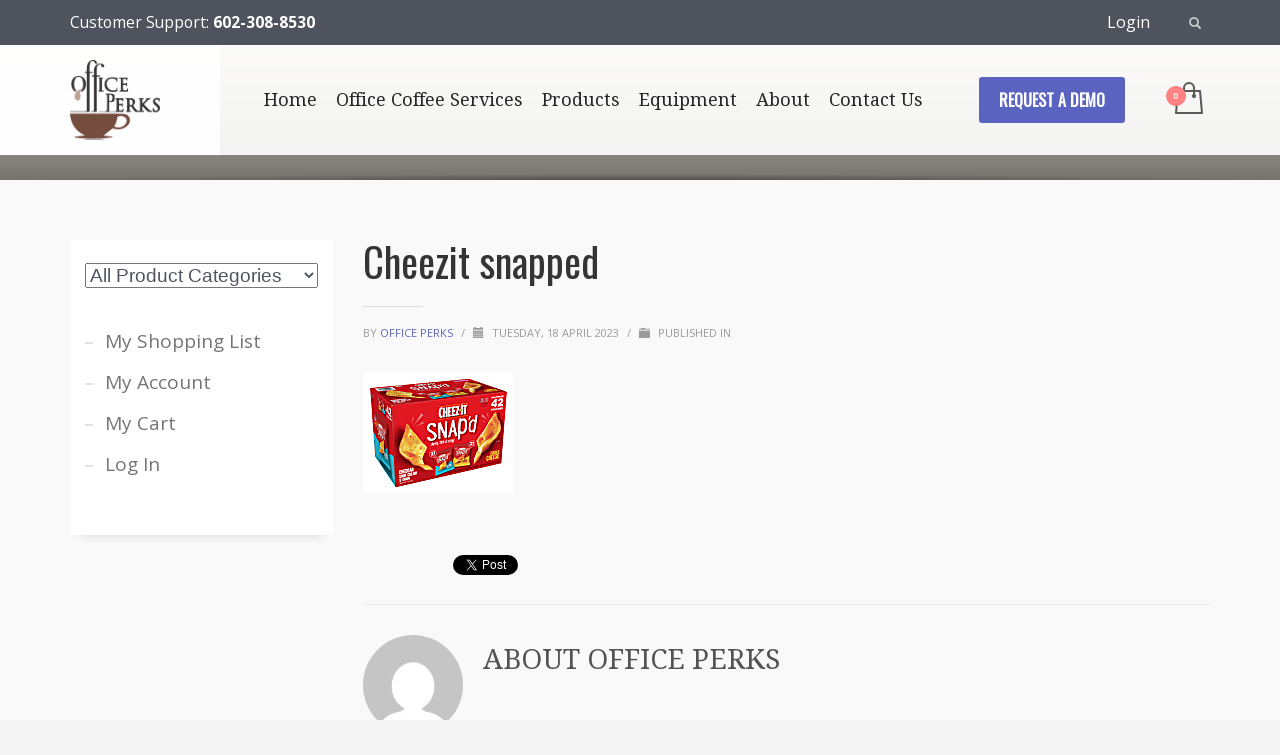

--- FILE ---
content_type: text/html; charset=UTF-8
request_url: https://officecoffeebreakroomsupplies.com/?attachment_id=7999
body_size: 15658
content:
<!DOCTYPE html>
<html dir="ltr" lang="en-US">
<head>
<meta charset="UTF-8"/>
<meta name="twitter:widgets:csp" content="on">
<link rel="profile" href="http://gmpg.org/xfn/11"/>
<link rel="pingback" href="https://officecoffeebreakroomsupplies.com/xmlrpc.php"/>
<script type="text/javascript">
    var SiteUrl='https://officecoffeebreakroomsupplies.com';
    </script>
<title>Cheezit snapped | Office Coffee Services and Products</title>

		<!-- All in One SEO 4.8.5 - aioseo.com -->
	<meta name="robots" content="max-image-preview:large" />
	<meta name="author" content="Office Perks"/>
	<link rel="canonical" href="https://officecoffeebreakroomsupplies.com/?attachment_id=7999" />
	<meta name="generator" content="All in One SEO (AIOSEO) 4.8.5" />
		<script type="application/ld+json" class="aioseo-schema">
			{"@context":"https:\/\/schema.org","@graph":[{"@type":"BreadcrumbList","@id":"https:\/\/officecoffeebreakroomsupplies.com\/?attachment_id=7999#breadcrumblist","itemListElement":[{"@type":"ListItem","@id":"https:\/\/officecoffeebreakroomsupplies.com#listItem","position":1,"name":"Home","item":"https:\/\/officecoffeebreakroomsupplies.com","nextItem":{"@type":"ListItem","@id":"https:\/\/officecoffeebreakroomsupplies.com\/?attachment_id=7999#listItem","name":"Cheezit snapped"}},{"@type":"ListItem","@id":"https:\/\/officecoffeebreakroomsupplies.com\/?attachment_id=7999#listItem","position":2,"name":"Cheezit snapped","previousItem":{"@type":"ListItem","@id":"https:\/\/officecoffeebreakroomsupplies.com#listItem","name":"Home"}}]},{"@type":"ItemPage","@id":"https:\/\/officecoffeebreakroomsupplies.com\/?attachment_id=7999#itempage","url":"https:\/\/officecoffeebreakroomsupplies.com\/?attachment_id=7999","name":"Cheezit snapped | Office Coffee Services and Products","inLanguage":"en-US","isPartOf":{"@id":"https:\/\/officecoffeebreakroomsupplies.com\/#website"},"breadcrumb":{"@id":"https:\/\/officecoffeebreakroomsupplies.com\/?attachment_id=7999#breadcrumblist"},"author":{"@id":"https:\/\/officecoffeebreakroomsupplies.com\/author\/officeperks\/#author"},"creator":{"@id":"https:\/\/officecoffeebreakroomsupplies.com\/author\/officeperks\/#author"},"datePublished":"2023-04-18T06:16:07-07:00","dateModified":"2023-04-18T06:16:07-07:00"},{"@type":"Organization","@id":"https:\/\/officecoffeebreakroomsupplies.com\/#organization","name":"Office Coffee Services and Products","description":"Phoenix, Scottsdale, Mesa, Chandler","url":"https:\/\/officecoffeebreakroomsupplies.com\/"},{"@type":"Person","@id":"https:\/\/officecoffeebreakroomsupplies.com\/author\/officeperks\/#author","url":"https:\/\/officecoffeebreakroomsupplies.com\/author\/officeperks\/","name":"Office Perks","image":{"@type":"ImageObject","@id":"https:\/\/officecoffeebreakroomsupplies.com\/?attachment_id=7999#authorImage","url":"https:\/\/secure.gravatar.com\/avatar\/a0bba730d23bcfd3570846afa9f9cc26?s=96&d=mm&r=g","width":96,"height":96,"caption":"Office Perks"}},{"@type":"WebSite","@id":"https:\/\/officecoffeebreakroomsupplies.com\/#website","url":"https:\/\/officecoffeebreakroomsupplies.com\/","name":"Office Coffee Services and Products","description":"Phoenix, Scottsdale, Mesa, Chandler","inLanguage":"en-US","publisher":{"@id":"https:\/\/officecoffeebreakroomsupplies.com\/#organization"}}]}
		</script>
		<!-- All in One SEO -->

<link rel='dns-prefetch' href='//www.google.com' />
<link rel='dns-prefetch' href='//fonts.googleapis.com' />
<link rel="alternate" type="application/rss+xml" title="Office Coffee Services and Products &raquo; Feed" href="https://officecoffeebreakroomsupplies.com/feed/" />
<link rel='stylesheet' id='dashicons-css' href='https://officecoffeebreakroomsupplies.com/wp-includes/css/dashicons.min.css?ver=6.6.4' type='text/css' media='all' />
<link rel='stylesheet' id='theme-my-login-css' href='https://officecoffeebreakroomsupplies.com/wp-content/plugins/theme-my-login/theme-my-login.css?ver=6.4.16' type='text/css' media='all' />
<link rel='stylesheet' id='delivery-date-block-frontend-css' href='https://officecoffeebreakroomsupplies.com/wp-content/plugins/order-delivery-date-for-woocommerce/build/style-index.css?ver=1769207557' type='text/css' media='all' />
<link rel='stylesheet' id='zn_all_g_fonts-css' href='//fonts.googleapis.com/css?family=Open+Sans%3A300%2C300italic%2Cregular%2Citalic%2C600%2C600italic%2C700%2C700italic%2C800%2C800italic%7COswald%7CDroid+Serif&#038;ver=6.6.4' type='text/css' media='all' />
<style id='wp-emoji-styles-inline-css' type='text/css'>

	img.wp-smiley, img.emoji {
		display: inline !important;
		border: none !important;
		box-shadow: none !important;
		height: 1em !important;
		width: 1em !important;
		margin: 0 0.07em !important;
		vertical-align: -0.1em !important;
		background: none !important;
		padding: 0 !important;
	}
</style>
<link rel='stylesheet' id='wp-block-library-css' href='https://officecoffeebreakroomsupplies.com/wp-includes/css/dist/block-library/style.min.css?ver=6.6.4' type='text/css' media='all' />
<style id='classic-theme-styles-inline-css' type='text/css'>
/*! This file is auto-generated */
.wp-block-button__link{color:#fff;background-color:#32373c;border-radius:9999px;box-shadow:none;text-decoration:none;padding:calc(.667em + 2px) calc(1.333em + 2px);font-size:1.125em}.wp-block-file__button{background:#32373c;color:#fff;text-decoration:none}
</style>
<style id='global-styles-inline-css' type='text/css'>
:root{--wp--preset--aspect-ratio--square: 1;--wp--preset--aspect-ratio--4-3: 4/3;--wp--preset--aspect-ratio--3-4: 3/4;--wp--preset--aspect-ratio--3-2: 3/2;--wp--preset--aspect-ratio--2-3: 2/3;--wp--preset--aspect-ratio--16-9: 16/9;--wp--preset--aspect-ratio--9-16: 9/16;--wp--preset--color--black: #000000;--wp--preset--color--cyan-bluish-gray: #abb8c3;--wp--preset--color--white: #ffffff;--wp--preset--color--pale-pink: #f78da7;--wp--preset--color--vivid-red: #cf2e2e;--wp--preset--color--luminous-vivid-orange: #ff6900;--wp--preset--color--luminous-vivid-amber: #fcb900;--wp--preset--color--light-green-cyan: #7bdcb5;--wp--preset--color--vivid-green-cyan: #00d084;--wp--preset--color--pale-cyan-blue: #8ed1fc;--wp--preset--color--vivid-cyan-blue: #0693e3;--wp--preset--color--vivid-purple: #9b51e0;--wp--preset--gradient--vivid-cyan-blue-to-vivid-purple: linear-gradient(135deg,rgba(6,147,227,1) 0%,rgb(155,81,224) 100%);--wp--preset--gradient--light-green-cyan-to-vivid-green-cyan: linear-gradient(135deg,rgb(122,220,180) 0%,rgb(0,208,130) 100%);--wp--preset--gradient--luminous-vivid-amber-to-luminous-vivid-orange: linear-gradient(135deg,rgba(252,185,0,1) 0%,rgba(255,105,0,1) 100%);--wp--preset--gradient--luminous-vivid-orange-to-vivid-red: linear-gradient(135deg,rgba(255,105,0,1) 0%,rgb(207,46,46) 100%);--wp--preset--gradient--very-light-gray-to-cyan-bluish-gray: linear-gradient(135deg,rgb(238,238,238) 0%,rgb(169,184,195) 100%);--wp--preset--gradient--cool-to-warm-spectrum: linear-gradient(135deg,rgb(74,234,220) 0%,rgb(151,120,209) 20%,rgb(207,42,186) 40%,rgb(238,44,130) 60%,rgb(251,105,98) 80%,rgb(254,248,76) 100%);--wp--preset--gradient--blush-light-purple: linear-gradient(135deg,rgb(255,206,236) 0%,rgb(152,150,240) 100%);--wp--preset--gradient--blush-bordeaux: linear-gradient(135deg,rgb(254,205,165) 0%,rgb(254,45,45) 50%,rgb(107,0,62) 100%);--wp--preset--gradient--luminous-dusk: linear-gradient(135deg,rgb(255,203,112) 0%,rgb(199,81,192) 50%,rgb(65,88,208) 100%);--wp--preset--gradient--pale-ocean: linear-gradient(135deg,rgb(255,245,203) 0%,rgb(182,227,212) 50%,rgb(51,167,181) 100%);--wp--preset--gradient--electric-grass: linear-gradient(135deg,rgb(202,248,128) 0%,rgb(113,206,126) 100%);--wp--preset--gradient--midnight: linear-gradient(135deg,rgb(2,3,129) 0%,rgb(40,116,252) 100%);--wp--preset--font-size--small: 13px;--wp--preset--font-size--medium: 20px;--wp--preset--font-size--large: 36px;--wp--preset--font-size--x-large: 42px;--wp--preset--font-family--inter: "Inter", sans-serif;--wp--preset--font-family--cardo: Cardo;--wp--preset--spacing--20: 0.44rem;--wp--preset--spacing--30: 0.67rem;--wp--preset--spacing--40: 1rem;--wp--preset--spacing--50: 1.5rem;--wp--preset--spacing--60: 2.25rem;--wp--preset--spacing--70: 3.38rem;--wp--preset--spacing--80: 5.06rem;--wp--preset--shadow--natural: 6px 6px 9px rgba(0, 0, 0, 0.2);--wp--preset--shadow--deep: 12px 12px 50px rgba(0, 0, 0, 0.4);--wp--preset--shadow--sharp: 6px 6px 0px rgba(0, 0, 0, 0.2);--wp--preset--shadow--outlined: 6px 6px 0px -3px rgba(255, 255, 255, 1), 6px 6px rgba(0, 0, 0, 1);--wp--preset--shadow--crisp: 6px 6px 0px rgba(0, 0, 0, 1);}:where(.is-layout-flex){gap: 0.5em;}:where(.is-layout-grid){gap: 0.5em;}body .is-layout-flex{display: flex;}.is-layout-flex{flex-wrap: wrap;align-items: center;}.is-layout-flex > :is(*, div){margin: 0;}body .is-layout-grid{display: grid;}.is-layout-grid > :is(*, div){margin: 0;}:where(.wp-block-columns.is-layout-flex){gap: 2em;}:where(.wp-block-columns.is-layout-grid){gap: 2em;}:where(.wp-block-post-template.is-layout-flex){gap: 1.25em;}:where(.wp-block-post-template.is-layout-grid){gap: 1.25em;}.has-black-color{color: var(--wp--preset--color--black) !important;}.has-cyan-bluish-gray-color{color: var(--wp--preset--color--cyan-bluish-gray) !important;}.has-white-color{color: var(--wp--preset--color--white) !important;}.has-pale-pink-color{color: var(--wp--preset--color--pale-pink) !important;}.has-vivid-red-color{color: var(--wp--preset--color--vivid-red) !important;}.has-luminous-vivid-orange-color{color: var(--wp--preset--color--luminous-vivid-orange) !important;}.has-luminous-vivid-amber-color{color: var(--wp--preset--color--luminous-vivid-amber) !important;}.has-light-green-cyan-color{color: var(--wp--preset--color--light-green-cyan) !important;}.has-vivid-green-cyan-color{color: var(--wp--preset--color--vivid-green-cyan) !important;}.has-pale-cyan-blue-color{color: var(--wp--preset--color--pale-cyan-blue) !important;}.has-vivid-cyan-blue-color{color: var(--wp--preset--color--vivid-cyan-blue) !important;}.has-vivid-purple-color{color: var(--wp--preset--color--vivid-purple) !important;}.has-black-background-color{background-color: var(--wp--preset--color--black) !important;}.has-cyan-bluish-gray-background-color{background-color: var(--wp--preset--color--cyan-bluish-gray) !important;}.has-white-background-color{background-color: var(--wp--preset--color--white) !important;}.has-pale-pink-background-color{background-color: var(--wp--preset--color--pale-pink) !important;}.has-vivid-red-background-color{background-color: var(--wp--preset--color--vivid-red) !important;}.has-luminous-vivid-orange-background-color{background-color: var(--wp--preset--color--luminous-vivid-orange) !important;}.has-luminous-vivid-amber-background-color{background-color: var(--wp--preset--color--luminous-vivid-amber) !important;}.has-light-green-cyan-background-color{background-color: var(--wp--preset--color--light-green-cyan) !important;}.has-vivid-green-cyan-background-color{background-color: var(--wp--preset--color--vivid-green-cyan) !important;}.has-pale-cyan-blue-background-color{background-color: var(--wp--preset--color--pale-cyan-blue) !important;}.has-vivid-cyan-blue-background-color{background-color: var(--wp--preset--color--vivid-cyan-blue) !important;}.has-vivid-purple-background-color{background-color: var(--wp--preset--color--vivid-purple) !important;}.has-black-border-color{border-color: var(--wp--preset--color--black) !important;}.has-cyan-bluish-gray-border-color{border-color: var(--wp--preset--color--cyan-bluish-gray) !important;}.has-white-border-color{border-color: var(--wp--preset--color--white) !important;}.has-pale-pink-border-color{border-color: var(--wp--preset--color--pale-pink) !important;}.has-vivid-red-border-color{border-color: var(--wp--preset--color--vivid-red) !important;}.has-luminous-vivid-orange-border-color{border-color: var(--wp--preset--color--luminous-vivid-orange) !important;}.has-luminous-vivid-amber-border-color{border-color: var(--wp--preset--color--luminous-vivid-amber) !important;}.has-light-green-cyan-border-color{border-color: var(--wp--preset--color--light-green-cyan) !important;}.has-vivid-green-cyan-border-color{border-color: var(--wp--preset--color--vivid-green-cyan) !important;}.has-pale-cyan-blue-border-color{border-color: var(--wp--preset--color--pale-cyan-blue) !important;}.has-vivid-cyan-blue-border-color{border-color: var(--wp--preset--color--vivid-cyan-blue) !important;}.has-vivid-purple-border-color{border-color: var(--wp--preset--color--vivid-purple) !important;}.has-vivid-cyan-blue-to-vivid-purple-gradient-background{background: var(--wp--preset--gradient--vivid-cyan-blue-to-vivid-purple) !important;}.has-light-green-cyan-to-vivid-green-cyan-gradient-background{background: var(--wp--preset--gradient--light-green-cyan-to-vivid-green-cyan) !important;}.has-luminous-vivid-amber-to-luminous-vivid-orange-gradient-background{background: var(--wp--preset--gradient--luminous-vivid-amber-to-luminous-vivid-orange) !important;}.has-luminous-vivid-orange-to-vivid-red-gradient-background{background: var(--wp--preset--gradient--luminous-vivid-orange-to-vivid-red) !important;}.has-very-light-gray-to-cyan-bluish-gray-gradient-background{background: var(--wp--preset--gradient--very-light-gray-to-cyan-bluish-gray) !important;}.has-cool-to-warm-spectrum-gradient-background{background: var(--wp--preset--gradient--cool-to-warm-spectrum) !important;}.has-blush-light-purple-gradient-background{background: var(--wp--preset--gradient--blush-light-purple) !important;}.has-blush-bordeaux-gradient-background{background: var(--wp--preset--gradient--blush-bordeaux) !important;}.has-luminous-dusk-gradient-background{background: var(--wp--preset--gradient--luminous-dusk) !important;}.has-pale-ocean-gradient-background{background: var(--wp--preset--gradient--pale-ocean) !important;}.has-electric-grass-gradient-background{background: var(--wp--preset--gradient--electric-grass) !important;}.has-midnight-gradient-background{background: var(--wp--preset--gradient--midnight) !important;}.has-small-font-size{font-size: var(--wp--preset--font-size--small) !important;}.has-medium-font-size{font-size: var(--wp--preset--font-size--medium) !important;}.has-large-font-size{font-size: var(--wp--preset--font-size--large) !important;}.has-x-large-font-size{font-size: var(--wp--preset--font-size--x-large) !important;}
:where(.wp-block-post-template.is-layout-flex){gap: 1.25em;}:where(.wp-block-post-template.is-layout-grid){gap: 1.25em;}
:where(.wp-block-columns.is-layout-flex){gap: 2em;}:where(.wp-block-columns.is-layout-grid){gap: 2em;}
:root :where(.wp-block-pullquote){font-size: 1.5em;line-height: 1.6;}
</style>
<link rel='stylesheet' id='ced_cng-style-css' href='https://officecoffeebreakroomsupplies.com/wp-content/plugins/one-click-order-reorder/assets/css/style.min.css?ver=1.1.8' type='text/css' media='all' />
<link rel='stylesheet' id='wpb-wl-fancybox-css' href='https://officecoffeebreakroomsupplies.com/wp-content/plugins/woocommerce-lightbox/assets/css/jquery.fancybox.min.css?ver=6.6.4' type='text/css' media='all' />
<link rel='stylesheet' id='wpb-wl-magnific-popup-css' href='https://officecoffeebreakroomsupplies.com/wp-content/plugins/woocommerce-lightbox/assets/css/magnific-popup.css?ver=1.0' type='text/css' media='all' />
<link rel='stylesheet' id='wpb-wl-main-css' href='https://officecoffeebreakroomsupplies.com/wp-content/plugins/woocommerce-lightbox/assets/css/main.css?ver=1.0' type='text/css' media='all' />
<link rel='stylesheet' id='woocommerce-layout-css' href='https://officecoffeebreakroomsupplies.com/wp-content/plugins/woocommerce/assets/css/woocommerce-layout.css?ver=9.2.3' type='text/css' media='all' />
<link rel='stylesheet' id='woocommerce-smallscreen-css' href='https://officecoffeebreakroomsupplies.com/wp-content/plugins/woocommerce/assets/css/woocommerce-smallscreen.css?ver=9.2.3' type='text/css' media='only screen and (max-width: 767px)' />
<link rel='stylesheet' id='woocommerce-general-css' href='https://officecoffeebreakroomsupplies.com/wp-content/plugins/woocommerce/assets/css/woocommerce.css?ver=9.2.3' type='text/css' media='all' />
<style id='woocommerce-inline-inline-css' type='text/css'>
.woocommerce form .form-row .required { visibility: visible; }
</style>
<link rel='stylesheet' id='kallyas-styles-css' href='https://officecoffeebreakroomsupplies.com/wp-content/themes/kallyas/style.css?ver=4.19.7' type='text/css' media='all' />
<link rel='stylesheet' id='th-bootstrap-styles-css' href='https://officecoffeebreakroomsupplies.com/wp-content/themes/kallyas/css/bootstrap.min.css?ver=4.19.7' type='text/css' media='all' />
<link rel='stylesheet' id='th-theme-template-styles-css' href='https://officecoffeebreakroomsupplies.com/wp-content/themes/kallyas/css/template.min.css?ver=4.19.7' type='text/css' media='all' />
<link rel='stylesheet' id='woocommerce-overrides-css' href='https://officecoffeebreakroomsupplies.com/wp-content/themes/kallyas/css/plugins/kl-woocommerce.css?ver=4.19.7' type='text/css' media='all' />
<link rel='stylesheet' id='zion-frontend-css' href='https://officecoffeebreakroomsupplies.com/wp-content/themes/kallyas/framework/zion-builder/assets/css/znb_frontend.css?ver=1.2.1' type='text/css' media='all' />
<link rel='stylesheet' id='7999-layout.css-css' href='https://officecoffeebreakroomsupplies.com/wp-content/uploads/zion-builder/cache/7999-layout.css?ver=7afc67fe540df9cc19334b8b0c7b34c3' type='text/css' media='all' />
<link rel='stylesheet' id='a3wc_sort_display-css' href='//officecoffeebreakroomsupplies.com/wp-content/uploads/sass/wc_sort_display.min.css?ver=1505459701' type='text/css' media='all' />
<link rel='stylesheet' id='kallyas-child-css' href='https://officecoffeebreakroomsupplies.com/wp-content/themes/perks/style.css?ver=4.19.7' type='text/css' media='all' />
<link rel='stylesheet' id='animate.css-css' href='https://officecoffeebreakroomsupplies.com/wp-content/themes/kallyas/css/vendors/animate.min.css?ver=4.19.7' type='text/css' media='all' />
<link rel='stylesheet' id='th-theme-print-stylesheet-css' href='https://officecoffeebreakroomsupplies.com/wp-content/themes/kallyas/css/print.css?ver=4.19.7' type='text/css' media='print' />
<link rel='stylesheet' id='th-theme-options-styles-css' href='//officecoffeebreakroomsupplies.com/wp-content/uploads/zn_dynamic.css?ver=1725011926' type='text/css' media='all' />
<link rel='stylesheet' id='jquery-ui-style-orddd-lite-css' href='https://officecoffeebreakroomsupplies.com/wp-content/plugins/order-delivery-date-for-woocommerce/css/themes/smoothness/jquery-ui.css?ver=4.1.0' type='text/css' media='' />
<link rel='stylesheet' id='datepicker-css' href='https://officecoffeebreakroomsupplies.com/wp-content/plugins/order-delivery-date-for-woocommerce/css/datepicker.css?ver=4.1.0' type='text/css' media='' />
<script type="text/javascript" src="https://officecoffeebreakroomsupplies.com/wp-includes/js/jquery/jquery.min.js?ver=3.7.1" id="jquery-core-js"></script>
<script type="text/javascript" src="https://officecoffeebreakroomsupplies.com/wp-includes/js/jquery/jquery-migrate.min.js?ver=3.4.1" id="jquery-migrate-js"></script>
<script type="text/javascript" src="https://officecoffeebreakroomsupplies.com/wp-content/plugins/woocommerce/assets/js/jquery-blockui/jquery.blockUI.min.js?ver=2.7.0-wc.9.2.3" id="jquery-blockui-js" defer="defer" data-wp-strategy="defer"></script>
<script type="text/javascript" id="wc-add-to-cart-js-extra">
/* <![CDATA[ */
var wc_add_to_cart_params = {"ajax_url":"\/wp-admin\/admin-ajax.php","wc_ajax_url":"\/?wc-ajax=%%endpoint%%","i18n_view_cart":"View cart","cart_url":"https:\/\/officecoffeebreakroomsupplies.com\/cart\/","is_cart":"","cart_redirect_after_add":"no"};
/* ]]> */
</script>
<script type="text/javascript" src="https://officecoffeebreakroomsupplies.com/wp-content/plugins/woocommerce/assets/js/frontend/add-to-cart.min.js?ver=9.2.3" id="wc-add-to-cart-js" defer="defer" data-wp-strategy="defer"></script>
<script type="text/javascript" src="https://officecoffeebreakroomsupplies.com/wp-content/plugins/woocommerce/assets/js/js-cookie/js.cookie.min.js?ver=2.1.4-wc.9.2.3" id="js-cookie-js" defer="defer" data-wp-strategy="defer"></script>
<script type="text/javascript" id="woocommerce-js-extra">
/* <![CDATA[ */
var woocommerce_params = {"ajax_url":"\/wp-admin\/admin-ajax.php","wc_ajax_url":"\/?wc-ajax=%%endpoint%%"};
/* ]]> */
</script>
<script type="text/javascript" src="https://officecoffeebreakroomsupplies.com/wp-content/plugins/woocommerce/assets/js/frontend/woocommerce.min.js?ver=9.2.3" id="woocommerce-js" defer="defer" data-wp-strategy="defer"></script>
<script type="text/javascript" id="wc-cart-fragments-js-extra">
/* <![CDATA[ */
var wc_cart_fragments_params = {"ajax_url":"\/wp-admin\/admin-ajax.php","wc_ajax_url":"\/?wc-ajax=%%endpoint%%","cart_hash_key":"wc_cart_hash_5fb123aa65254d90eb7d7dcf50b9b546","fragment_name":"wc_fragments_5fb123aa65254d90eb7d7dcf50b9b546","request_timeout":"5000"};
/* ]]> */
</script>
<script type="text/javascript" src="https://officecoffeebreakroomsupplies.com/wp-content/plugins/woocommerce/assets/js/frontend/cart-fragments.min.js?ver=9.2.3" id="wc-cart-fragments-js" defer="defer" data-wp-strategy="defer"></script>
<script type="text/javascript" id="kl-recaptcha-js-extra">
/* <![CDATA[ */
var zn_contact_form = {"captcha_not_filled":"Please complete the Captcha validation"};
/* ]]> */
</script>
<script type="text/javascript" src="https://www.google.com/recaptcha/api.js?onload=kallyasOnloadCallback&amp;hl=en&amp;ver=1" id="kl-recaptcha-js"></script>
<script type="text/javascript" src="https://officecoffeebreakroomsupplies.com/wp-content/plugins/woocommerce/assets/js/select2/select2.full.min.js?ver=4.0.3-wc.9.2.3" id="select2-js" defer="defer" data-wp-strategy="defer"></script>
<link rel="https://api.w.org/" href="https://officecoffeebreakroomsupplies.com/wp-json/" /><link rel="alternate" title="JSON" type="application/json" href="https://officecoffeebreakroomsupplies.com/wp-json/wp/v2/media/7999" /><link rel="EditURI" type="application/rsd+xml" title="RSD" href="https://officecoffeebreakroomsupplies.com/xmlrpc.php?rsd" />
<meta name="generator" content="WordPress 6.6.4" />
<meta name="generator" content="WooCommerce 9.2.3" />
<link rel='shortlink' href='https://officecoffeebreakroomsupplies.com/?p=7999' />
<link rel="alternate" title="oEmbed (JSON)" type="application/json+oembed" href="https://officecoffeebreakroomsupplies.com/wp-json/oembed/1.0/embed?url=https%3A%2F%2Fofficecoffeebreakroomsupplies.com%2F%3Fattachment_id%3D7999" />
<link rel="alternate" title="oEmbed (XML)" type="text/xml+oembed" href="https://officecoffeebreakroomsupplies.com/wp-json/oembed/1.0/embed?url=https%3A%2F%2Fofficecoffeebreakroomsupplies.com%2F%3Fattachment_id%3D7999&#038;format=xml" />
<script src="https://www.google.com/recaptcha/api.js" async defer></script>
<script src="https://www.google.com/recaptcha/api.js" async defer></script>
<script type="text/javascript">
(function(url){
	if(/(?:Chrome\/26\.0\.1410\.63 Safari\/537\.31|WordfenceTestMonBot)/.test(navigator.userAgent)){ return; }
	var addEvent = function(evt, handler) {
		if (window.addEventListener) {
			document.addEventListener(evt, handler, false);
		} else if (window.attachEvent) {
			document.attachEvent('on' + evt, handler);
		}
	};
	var removeEvent = function(evt, handler) {
		if (window.removeEventListener) {
			document.removeEventListener(evt, handler, false);
		} else if (window.detachEvent) {
			document.detachEvent('on' + evt, handler);
		}
	};
	var evts = 'contextmenu dblclick drag dragend dragenter dragleave dragover dragstart drop keydown keypress keyup mousedown mousemove mouseout mouseover mouseup mousewheel scroll'.split(' ');
	var logHuman = function() {
		if (window.wfLogHumanRan) { return; }
		window.wfLogHumanRan = true;
		var wfscr = document.createElement('script');
		wfscr.type = 'text/javascript';
		wfscr.async = true;
		wfscr.src = url + '&r=' + Math.random();
		(document.getElementsByTagName('head')[0]||document.getElementsByTagName('body')[0]).appendChild(wfscr);
		for (var i = 0; i < evts.length; i++) {
			removeEvent(evts[i], logHuman);
		}
	};
	for (var i = 0; i < evts.length; i++) {
		addEvent(evts[i], logHuman);
	}
})('//officecoffeebreakroomsupplies.com/?wordfence_lh=1&hid=DF569ACABFB9D5407B5EA6E3473FFC0D');
</script>		<meta name="theme-color"
			  content="#5a63bf">
				<meta name="viewport" content="width=device-width, initial-scale=1, maximum-scale=1"/>
		
		<!--[if lte IE 8]>
		<script type="text/javascript">
			var $buoop = {
				vs: {i: 10, f: 25, o: 12.1, s: 7, n: 9}
			};

			$buoop.ol = window.onload;

			window.onload = function () {
				try {
					if ($buoop.ol) {
						$buoop.ol()
					}
				}
				catch (e) {
				}

				var e = document.createElement("script");
				e.setAttribute("type", "text/javascript");
				e.setAttribute("src", "https://browser-update.org/update.js");
				document.body.appendChild(e);
			};
		</script>
		<![endif]-->

		<!-- for IE6-8 support of HTML5 elements -->
		<!--[if lt IE 9]>
		<script src="//html5shim.googlecode.com/svn/trunk/html5.js"></script>
		<![endif]-->
		
	<!-- Fallback for animating in viewport -->
	<noscript>
		<style type="text/css" media="screen">
			.zn-animateInViewport {visibility: visible;}
		</style>
	</noscript>
		<noscript><style>.woocommerce-product-gallery{ opacity: 1 !important; }</style></noscript>
	<style type="text/css">
	span.oe_textdirection { unicode-bidi: bidi-override; direction: rtl; }
	span.oe_displaynone { display: none; }
</style>
<style id='wp-fonts-local' type='text/css'>
@font-face{font-family:Inter;font-style:normal;font-weight:300 900;font-display:fallback;src:url('https://officecoffeebreakroomsupplies.com/wp-content/plugins/woocommerce/assets/fonts/Inter-VariableFont_slnt,wght.woff2') format('woff2');font-stretch:normal;}
@font-face{font-family:Cardo;font-style:normal;font-weight:400;font-display:fallback;src:url('https://officecoffeebreakroomsupplies.com/wp-content/plugins/woocommerce/assets/fonts/cardo_normal_400.woff2') format('woff2');}
</style>
<link rel="icon" href="https://officecoffeebreakroomsupplies.com/wp-content/uploads/2017/05/cropped-favicon-32x32.png" sizes="32x32" />
<link rel="icon" href="https://officecoffeebreakroomsupplies.com/wp-content/uploads/2017/05/cropped-favicon-192x192.png" sizes="192x192" />
<link rel="apple-touch-icon" href="https://officecoffeebreakroomsupplies.com/wp-content/uploads/2017/05/cropped-favicon-180x180.png" />
<meta name="msapplication-TileImage" content="https://officecoffeebreakroomsupplies.com/wp-content/uploads/2017/05/cropped-favicon-270x270.png" />
</head>

<body  class="attachment attachment-template-default single single-attachment postid-7999 attachmentid-7999 attachment-webp theme-kallyas wpb-wl-woocommerce woocommerce woocommerce-no-js res1170 kl-skin--light" itemscope="itemscope" itemtype="https://schema.org/WebPage" >
    <div class="header_links" style="display: none;">
        <!--             <a href="https://officecoffeebreakroomsupplies.com/shop/">Shop</a>-->
        <a href="https://officecoffeebreakroomsupplies.com/login/">Login</a>
                </div>

<div class="login_register_stuff"></div><!-- end login register stuff -->		<div id="fb-root"></div>
		<script>(function (d, s, id) {
			var js, fjs = d.getElementsByTagName(s)[0];
			if (d.getElementById(id)) {return;}
			js = d.createElement(s); js.id = id;
			js.src = "https://connect.facebook.net/en_US/sdk.js#xfbml=1&version=v3.0";
			fjs.parentNode.insertBefore(js, fjs);
		}(document, 'script', 'facebook-jssdk'));</script>
		

<div id="page_wrapper">

<header id="header" class="site-header  style14 cta_button   header--fixed   sticky-resize headerstyle--image_color site-header--absolute nav-th--light sheader-sh--dark"  data-original-sticky-textscheme="sh--dark"  role="banner" itemscope="itemscope" itemtype="https://schema.org/WPHeader" >
		<div class="site-header-wrapper sticky-top-area">

		<div class="site-header-top-wrapper topbar-style--custom  sh--light">

			<div class="siteheader-container container">

				

	
	<div class="fxb-row site-header-row site-header-top ">

		<div class='fxb-col fxb fxb-start-x fxb-center-y fxb-basis-auto site-header-col-left site-header-top-left'>
			<div class="sh-component kl-header-toptext kl-font-alt"><span style="font-size:1.3em">Customer Support: <strong>602-308-8530</strong></span></div>					</div>

		<div class='fxb-col fxb fxb-end-x fxb-center-y fxb-basis-auto site-header-col-right site-header-top-right'>
						
		<div id="search" class="sh-component header-search headsearch--min">

			<a href="#" class="searchBtn header-search-button">
				<span class="glyphicon glyphicon-search kl-icon-white"></span>
			</a>

			<div class="search-container header-search-container">
				
<form id="searchform" class="gensearch__form" action="https://officecoffeebreakroomsupplies.com/" method="get">
	<input id="s" name="s" value="" class="inputbox gensearch__input" type="text" placeholder="SEARCH ..." />
	<button type="submit" id="searchsubmit" value="go" class="gensearch__submit glyphicon glyphicon-search"></button>
	        <input type="hidden" name="post_type" value="product">
    </form>			</div>
		</div>

				</div>

	</div><!-- /.site-header-top -->

	

			</div>
		</div><!-- /.site-header-top-wrapper -->

		<div class="kl-top-header site-header-main-wrapper clearfix   header-no-bottom  sh--dark">

			<div class="container siteheader-container ">

				<div class='fxb-col fxb-basis-auto'>

					

<div class="fxb-row site-header-row site-header-main ">

	<div class='fxb-col fxb fxb-start-x fxb-center-y fxb-basis-auto fxb-grow-0 fxb-sm-full site-header-col-left site-header-main-left'>
				<div id="logo-container" class="logo-container   logosize--contain zn-original-logo">
			<!-- Logo -->
			<h3 class='site-logo logo ' id='logo'><a href='https://officecoffeebreakroomsupplies.com/' class='site-logo-anch'><img class="logo-img site-logo-img" src="https://officecoffeebreakroomsupplies.com/wp-content/uploads/2017/04/logo-office-perks-1.png"  alt="Office Coffee Services and Products" title="Phoenix, Scottsdale, Mesa, Chandler" data-mobile-logo="https://officecoffeebreakroomsupplies.com/wp-content/uploads/2017/04/logo-office-perks-1.png" /></a></h3>			<!-- InfoCard -->
					</div>

			</div>

	<div class='fxb-col fxb fxb-center-x fxb-center-y fxb-basis-auto fxb-sm-half site-header-col-center site-header-main-center'>
				<div class="sh-component main-menu-wrapper" role="navigation" itemscope="itemscope" itemtype="https://schema.org/SiteNavigationElement" >

					<div class="zn-res-menuwrapper">
			<a href="#" class="zn-res-trigger zn-menuBurger zn-menuBurger--2--m zn-menuBurger--anim1 " id="zn-res-trigger">
				<span></span>
				<span></span>
				<span></span>
			</a>
		</div><!-- end responsive menu -->
		<div id="main-menu" class="main-nav mainnav--sidepanel mainnav--active-uline mainnav--pointer-dash nav-mm--light zn_mega_wrapper "><ul id="menu-main-menu" class="main-menu main-menu-nav zn_mega_menu "><li id="menu-item-263" class="main-menu-item menu-item menu-item-type-post_type menu-item-object-page menu-item-home menu-item-263  main-menu-item-top  menu-item-even menu-item-depth-0"><a href="https://officecoffeebreakroomsupplies.com/" class=" main-menu-link main-menu-link-top"><span>Home</span></a></li>
<li id="menu-item-111" class="main-menu-item menu-item menu-item-type-post_type menu-item-object-page menu-item-111  main-menu-item-top  menu-item-even menu-item-depth-0"><a href="https://officecoffeebreakroomsupplies.com/office-coffee-services/" class=" main-menu-link main-menu-link-top"><span>Office Coffee Services</span></a></li>
<li id="menu-item-110" class="main-menu-item menu-item menu-item-type-post_type menu-item-object-page menu-item-has-children menu-item-110  main-menu-item-top  menu-item-even menu-item-depth-0"><a href="https://officecoffeebreakroomsupplies.com/products/" class=" main-menu-link main-menu-link-top"><span>Products</span></a>
<ul class="sub-menu clearfix">
	<li id="menu-item-346" class="main-menu-item menu-item menu-item-type-post_type menu-item-object-page menu-item-346  main-menu-item-sub  menu-item-odd menu-item-depth-1"><a href="https://officecoffeebreakroomsupplies.com/coffee/" class=" main-menu-link main-menu-link-sub"><span>Coffee</span></a></li>
	<li id="menu-item-347" class="main-menu-item menu-item menu-item-type-post_type menu-item-object-page menu-item-347  main-menu-item-sub  menu-item-odd menu-item-depth-1"><a href="https://officecoffeebreakroomsupplies.com/tea-and-beverages/" class=" main-menu-link main-menu-link-sub"><span>Tea and Beverages</span></a></li>
	<li id="menu-item-348" class="main-menu-item menu-item menu-item-type-post_type menu-item-object-page menu-item-348  main-menu-item-sub  menu-item-odd menu-item-depth-1"><a href="https://officecoffeebreakroomsupplies.com/single-cup-options/" class=" main-menu-link main-menu-link-sub"><span>Single Cup Options</span></a></li>
	<li id="menu-item-349" class="main-menu-item menu-item menu-item-type-post_type menu-item-object-page menu-item-349  main-menu-item-sub  menu-item-odd menu-item-depth-1"><a href="https://officecoffeebreakroomsupplies.com/snacks/" class=" main-menu-link main-menu-link-sub"><span>Snacks</span></a></li>
	<li id="menu-item-350" class="main-menu-item menu-item menu-item-type-post_type menu-item-object-page menu-item-350  main-menu-item-sub  menu-item-odd menu-item-depth-1"><a href="https://officecoffeebreakroomsupplies.com/break-room-supplies/" class=" main-menu-link main-menu-link-sub"><span>Break Room Supplies</span></a></li>
</ul>
</li>
<li id="menu-item-109" class="main-menu-item menu-item menu-item-type-post_type menu-item-object-page menu-item-109  main-menu-item-top  menu-item-even menu-item-depth-0"><a href="https://officecoffeebreakroomsupplies.com/equipment/" class=" main-menu-link main-menu-link-top"><span>Equipment</span></a></li>
<li id="menu-item-398" class="main-menu-item menu-item menu-item-type-post_type menu-item-object-page menu-item-398  main-menu-item-top  menu-item-even menu-item-depth-0"><a href="https://officecoffeebreakroomsupplies.com/about/" class=" main-menu-link main-menu-link-top"><span>About</span></a></li>
<li id="menu-item-73" class="main-menu-item menu-item menu-item-type-post_type menu-item-object-page menu-item-has-children menu-item-73  main-menu-item-top  menu-item-even menu-item-depth-0"><a href="https://officecoffeebreakroomsupplies.com/contact-us/" class=" main-menu-link main-menu-link-top"><span>Contact Us</span></a>
<ul class="sub-menu clearfix">
	<li id="menu-item-364" class="main-menu-item menu-item menu-item-type-post_type menu-item-object-page menu-item-364  main-menu-item-sub  menu-item-odd menu-item-depth-1"><a href="https://officecoffeebreakroomsupplies.com/request-a-quote-or-demo/" class=" main-menu-link main-menu-link-sub"><span>Request a Quote or Demo</span></a></li>
</ul>
</li>
</ul></div>		</div>
		<!-- end main_menu -->
			</div>

	<div class='fxb-col fxb fxb-end-x fxb-center-y fxb-basis-auto fxb-sm-half site-header-col-right site-header-main-right'>

		<div class='fxb-col fxb fxb-end-x fxb-center-y fxb-basis-auto fxb-sm-half site-header-main-right-top'>
						<a href="#demo"  class="sh-component ctabutton cta-button-0 kl-cta-custom btn btn-fullcolor btn-sm zn_dummy_value cta-icon--before btn--rounded" title="Request a Quote" data-lightbox="inline"  itemprop="url" ><span>Request A Demo</span></a>			<ul class="sh-component topnav navLeft topnav--cart topnav-no-sc topnav-no-hdnav">
				<li class="drop topnav-drop topnav-li">
					
					<a id="mycartbtn" class="kl-cart-button topnav-item kl-cart--style2" href="https://officecoffeebreakroomsupplies.com/cart/" title="View your shopping cart">
								<span class="kl-cart-icon xs-icon svg-cart" data-count="0">
			<svg xmlns="http://www.w3.org/2000/svg" width="28" height="32" viewBox="0 0 28 32" >
				<path class="svg-cart-icon" d="M26,8.91A1,1,0,0,0,25,8H20V6A6,6,0,1,0,8,6V8H3A1,1,0,0,0,2,8.91l-2,22A1,1,0,0,0,1,32H27a1,1,0,0,0,1-1.089ZM10,6a4,4,0,0,1,8,0V8H10V6ZM2.1,30L3.913,10H8v2.277a2,2,0,1,0,2,0V10h8v2.277a2,2,0,1,0,2,0V10h4.087L25.9,30H2.1Z"/>
			</svg>
		</span>
						</a>

					<div class="pPanel topnav-drop-panel topnav--cart-panel u-trans-all-2s">
						<div class="inner topnav-drop-panel-inner topnav--cart-panel-inner cart-container">
							<div class="widget_shopping_cart_content">No products in cart.</div>
						</div>
					</div>
				</li>
			</ul>
					</div>

		
	</div>

</div><!-- /.site-header-main -->


				</div>

							</div><!-- /.siteheader-container -->

		</div><!-- /.site-header-main-wrapper -->

		

	</div><!-- /.site-header-wrapper -->
	</header>
<div id="page_header" class="page-subheader maskcontainer--shadow_simple page-subheader--auto page-subheader--inherit-hp zn_def_header_style  psubhead-stheader--absolute sh-titles--right sh-tcolor--light">

    <div class="bgback"></div>

    
    <div class="th-sparkles"></div>

    <!-- DEFAULT HEADER STYLE -->
    <div class="ph-content-wrap">
        <div class="ph-content-v-center">
            <div>
                <div class="container">
                    <div class="row">
                        
                                            </div>
                    <!-- end row -->
                </div>
            </div>
        </div>
    </div>
    <div class="kl-mask kl-bottommask kl-mask--shadow_simple kl-mask--light"></div></div>

	<section id="content" class="site-content">
		<div class="container">
			<div class="row">

				<!--// Main Content: page content from WP_EDITOR along with the appropriate sidebar if one specified. -->
				<div class="left_sidebar col-sm-8 col-md-9  col-md-push-3 " role="main" itemprop="mainContentOfPage" >
					<div id="th-content-post">
						<div id="post-7999" class="kl-single-layout--classic post-7999 attachment type-attachment status-inherit hentry prodpage-style2">

    
    <div class="itemView clearfix eBlog kl-blog kl-blog-list-wrapper kl-blog--style-light ">

        <h1 class="page-title kl-blog-post-title entry-title" itemprop="headline" >Cheezit snapped</h1><div class="kl-blog-post" itemscope="itemscope" itemtype="https://schema.org/Blog" >

    <div class="itemHeader kl-blog-post-header">
    <div class="post_details kl-blog-post-details kl-font-alt">
        <span class="itemAuthor kl-blog-post-details-author vcard author"  itemprop="author" itemscope="itemscope" itemtype="https://schema.org/Person" >
	by	<span class="fn">
		<a class=" kl-blog-post-author-link" href="https://officecoffeebreakroomsupplies.com/author/officeperks/">
			Office Perks		</a>
	</span>
</span>
        <span class="infSep kl-blog-post-details-sep "> / </span>
        <span class="itemDateCreated kl-blog-post-date" itemprop="datePublished" >
	<span class="kl-blog-post-date-icon glyphicon glyphicon-calendar"></span>
	<span class="updated">
		Tuesday, 18 April 2023	</span>
</span>
        <span class="infSep kl-blog-post-details-sep"> / </span>
        <span class="itemCategory kl-blog-post-category">
    <span class="kl-blog-post-category-icon glyphicon glyphicon-folder-close"></span>
    Published in </span>
    </div>
</div>
<!-- end itemheader -->
<div class="itemBody kl-blog-post-body kl-blog-cols-1" itemprop="text" >
    <!-- Blog Image -->
        <!-- Blog Content -->
    <p class="attachment"><a href='https://officecoffeebreakroomsupplies.com/wp-content/uploads/2023/04/Cheezit-snapped.webp'><img decoding="async" width="151" height="120" src="https://officecoffeebreakroomsupplies.com/wp-content/uploads/2023/04/Cheezit-snapped.webp" class="attachment-medium size-medium" alt="" /></a></p>
</div>
<!-- end item body -->
<div class="clearfix"></div>
<!-- Social sharing -->
<ul class="itemSocialSharing kl-blog-post-socsharing clearfix">

    <!-- Facebook Button -->
    <li class="itemFacebookButton kl-blog-post-socsharing-fb">
        <div class="fb-like" data-href="https://officecoffeebreakroomsupplies.com/?attachment_id=7999" data-send="false" data-layout="button_count" data-width="90" data-show-faces="false"></div>
    </li>

    <!-- Google +1 Button -->
    <li class="itemGooglePlusOneButton kl-blog-post-socsharing-gp">
        <script type="text/javascript">
            jQuery(function($){
                var po = document.createElement('script');
                po.type = 'text/javascript';
                po.async = true;
                po.src = 'https://apis.google.com/js/plusone.js';
                var s = document.getElementsByTagName('script')[0];
                s.parentNode.insertBefore(po, s);
            });
        </script>
        <div class="g-plusone" data-size="medium"></div>
    </li>

    <!-- Twitter Button -->
    <li class="itemTwitterButton kl-blog-post-socsharing-tw">
        <a href="//twitter.com/share" class="twitter-share-button" data-count="horizontal">Tweet</a>
        <script>window.twttr = (function(d, s, id) {
          var js, fjs = d.getElementsByTagName(s)[0],
            t = window.twttr || {};
          if (d.getElementById(id)) return t;
          js = d.createElement(s);
          js.id = id;
          js.src = "https://platform.twitter.com/widgets.js";
          fjs.parentNode.insertBefore(js, fjs);

          t._e = [];
          t.ready = function(f) {
            t._e.push(f);
          };

          return t;
        }(document, "script", "twitter-wjs"));</script>
    </li>

    <!-- Pin Button -->
    <li class="kl-blog-post-socsharing-pin">
      <a data-pin-do="buttonPin" data-pin-count="beside" data-pin-save="true" href="https://www.pinterest.com/pin/create/button/?url=https%3A%2F%2Fofficecoffeebreakroomsupplies.com%2F%3Fattachment_id%3D7999" class="pin-it-button"></a>
        <script async defer src="//assets.pinterest.com/js/pinit.js"></script>
    </li>

    <!-- Linked in -->
    <li class="kl-blog-post-socsharing-lk">
        <script src="//platform.linkedin.com/in.js" type="text/javascript"> lang: en_US</script>
        <script type="IN/Share" data-counter="top"></script>
    </li>

</ul><!-- end social sharing -->
	<div class="post-author kl-blog-post-author">
		<div class="author-avatar kl-blog-post-author-avatar">
			<img alt='' src='https://secure.gravatar.com/avatar/a0bba730d23bcfd3570846afa9f9cc26?s=100&#038;d=mm&#038;r=g' srcset='https://secure.gravatar.com/avatar/a0bba730d23bcfd3570846afa9f9cc26?s=200&#038;d=mm&#038;r=g 2x' class='avatar avatar-100 photo' height='100' width='100' decoding='async'/>		</div>
		<div class="author-details kl-blog-post-author-details">
			<h4 class="kl-blog-post-author-title" itemprop="author" itemscope="itemscope" itemtype="https://schema.org/Person" >About <span class="author vcard" rel="author">Office Perks</span></h4>
					</div>
	</div>
	<div class="clearfix"></div>
	
</div><!-- /.kl-blog-post -->
    </div>
    <!-- End Item Layout -->
</div>
					</div><!--// #th-content-post -->
				</div>

				<aside class=" col-sm-4 col-md-3 col-md-pull-9" role="complementary" itemscope="itemscope" itemtype="https://schema.org/WPSideBar" ><div class="zn_sidebar sidebar kl-sidebar--light element-scheme--light"><select name="p_all_category" id="p_all_category"><option value="https://officecoffeebreakroomsupplies.com/shop/?all=1">All Product Categories</option><option  value="https://officecoffeebreakroomsupplies.com/product-category/uncategorized/?all=1">Uncategorized</option><option  value="https://officecoffeebreakroomsupplies.com/product-category/air-gas/?all=1">Air Gas</option><option  value="https://officecoffeebreakroomsupplies.com/product-category/candy/?all=1">Candy</option><option  value="https://officecoffeebreakroomsupplies.com/product-category/snack-food/chips/?all=1">&nbsp;Chips</option><option  value="https://officecoffeebreakroomsupplies.com/product-category/coffee/?all=1">Coffee</option><option  value="https://officecoffeebreakroomsupplies.com/product-category/coffee/coffee-bean-tea-leaf/?all=1">&nbsp;Coffee Bean &amp; Tea Leaf</option><option  value="https://officecoffeebreakroomsupplies.com/product-category/coffee/coffee-alterra/?all=1">&nbsp;Coffee-Alterra</option><option  value="https://officecoffeebreakroomsupplies.com/product-category/coffee/coffee-beneficial-beans/?all=1">&nbsp;Coffee-Beneficial Beans</option><option  value="https://officecoffeebreakroomsupplies.com/product-category/coffee/coffee-cafe-classic/?all=1">&nbsp;Coffee-Cafe Classic</option><option  value="https://officecoffeebreakroomsupplies.com/product-category/coffee-cold-brew/?all=1">Coffee-Cold Brew</option><option  value="https://officecoffeebreakroomsupplies.com/product-category/coffee/coffee-keurig/?all=1">&nbsp;Coffee-Keurig</option><option  value="https://officecoffeebreakroomsupplies.com/product-category/coffee/coffee-kirkland/?all=1">&nbsp;Coffee-Kirkland</option><option  value="https://officecoffeebreakroomsupplies.com/product-category/coffee-lavazza/?all=1">Coffee-Lavazza</option><option  value="https://officecoffeebreakroomsupplies.com/product-category/coffee/coffee-matador/?all=1">&nbsp;Coffee-Matador</option><option  value="https://officecoffeebreakroomsupplies.com/product-category/coffee/coffee-peets/?all=1">&nbsp;Coffee-Peet's</option><option  value="https://officecoffeebreakroomsupplies.com/product-category/coffee/coffee-sarrc/?all=1">&nbsp;Coffee-SARRC</option><option  value="https://officecoffeebreakroomsupplies.com/product-category/coffee/coffee-scc/?all=1">&nbsp;Coffee-SCC</option><option  value="https://officecoffeebreakroomsupplies.com/product-category/coffee/coffee-seattles-best/?all=1">&nbsp;Coffee-Seattles Best</option><option  value="https://officecoffeebreakroomsupplies.com/product-category/coffee/coffee-starbucks/?all=1">&nbsp;Coffee-Starbucks</option><option  value="https://officecoffeebreakroomsupplies.com/product-category/cold-drinksjuicewater/?all=1">Cold Drinks/Juice/Water</option><option  value="https://officecoffeebreakroomsupplies.com/product-category/snack-food/cookies/?all=1">&nbsp;Cookies</option><option  value="https://officecoffeebreakroomsupplies.com/product-category/snack-food/crackers/?all=1">&nbsp;crackers</option><option  value="https://officecoffeebreakroomsupplies.com/product-category/cups/?all=1">Cups</option><option  value="https://officecoffeebreakroomsupplies.com/product-category/cups/cups-foam/?all=1">&nbsp;Cups-Foam</option><option  value="https://officecoffeebreakroomsupplies.com/product-category/cups/cups-lids/?all=1">&nbsp;Cups-Lids</option><option  value="https://officecoffeebreakroomsupplies.com/product-category/cups/cups-paper/?all=1">&nbsp;Cups-Paper</option><option  value="https://officecoffeebreakroomsupplies.com/product-category/cups/cups-plastic/?all=1">&nbsp;Cups-Plastic</option><option  value="https://officecoffeebreakroomsupplies.com/product-category/cups/cups-sleeves/?all=1">&nbsp;Cups-Sleeves</option><option  value="https://officecoffeebreakroomsupplies.com/product-category/snack-food/dried-fruit/?all=1">&nbsp;dried fruit</option><option  value="https://officecoffeebreakroomsupplies.com/product-category/cold-drinksjuicewater/energy-drink/?all=1">&nbsp;Energy Drink</option><option  value="https://officecoffeebreakroomsupplies.com/product-category/equipment/?all=1">Equipment</option><option  value="https://officecoffeebreakroomsupplies.com/product-category/filters/?all=1">Filters</option><option  value="https://officecoffeebreakroomsupplies.com/product-category/flavia/?all=1">Flavia</option><option  value="https://officecoffeebreakroomsupplies.com/product-category/flavia-infused-water/?all=1">Flavia Infused Water</option><option  value="https://officecoffeebreakroomsupplies.com/product-category/grocery/?all=1">Grocery</option><option  value="https://officecoffeebreakroomsupplies.com/product-category/health-care/?all=1">Health Care</option><option  value="https://officecoffeebreakroomsupplies.com/product-category/hot-chocolate/?all=1">Hot Chocolate</option><option  value="https://officecoffeebreakroomsupplies.com/product-category/hot-drinks/?all=1">Hot Drinks</option><option  value="https://officecoffeebreakroomsupplies.com/product-category/hot-drinks/tea-bright-tea-co-hot-drinks/iced-tea/?all=1">&nbsp;Iced Tea</option><option  value="https://officecoffeebreakroomsupplies.com/product-category/janitorial/?all=1">Janitorial</option><option  value="https://officecoffeebreakroomsupplies.com/product-category/cold-drinksjuicewater/juice/?all=1">&nbsp;Juice</option><option  value="https://officecoffeebreakroomsupplies.com/product-category/kitchen-accessories/?all=1">Kitchen Accessories</option><option  value="https://officecoffeebreakroomsupplies.com/product-category/misc/?all=1">MISC.</option><option  value="https://officecoffeebreakroomsupplies.com/product-category/office-accessories/?all=1">Office Accessories</option><option  value="https://officecoffeebreakroomsupplies.com/product-category/snack-food/pastries/?all=1">&nbsp;Pastries</option><option  value="https://officecoffeebreakroomsupplies.com/product-category/platesbowls/?all=1">Plates/Bowls</option><option  value="https://officecoffeebreakroomsupplies.com/product-category/protein-bars-meal-supplements/?all=1">Protein Bars &amp; Meal Supplements</option><option  value="https://officecoffeebreakroomsupplies.com/product-category/snack-food/?all=1">Snack Food</option><option  value="https://officecoffeebreakroomsupplies.com/product-category/soda/?all=1">Soda</option><option  value="https://officecoffeebreakroomsupplies.com/product-category/soda-bib-coke/?all=1">Soda-BIB Coke</option><option  value="https://officecoffeebreakroomsupplies.com/product-category/soda/soda-bibs/?all=1">&nbsp;Soda-BIBS</option><option  value="https://officecoffeebreakroomsupplies.com/product-category/soda/soda-can/?all=1">&nbsp;Soda-Can</option><option  value="https://officecoffeebreakroomsupplies.com/product-category/water/sparkling-and-flavored-water/?all=1">&nbsp;sparkling and flavored water</option><option  value="https://officecoffeebreakroomsupplies.com/product-category/cold-drinksjuicewater/sports-drink/?all=1">&nbsp;Sports Drink</option><option  value="https://officecoffeebreakroomsupplies.com/product-category/stir-sticks/?all=1">Stir Sticks</option><option  value="https://officecoffeebreakroomsupplies.com/product-category/sweeteners-and-creamers/?all=1">Sweeteners and Creamers</option><option  value="https://officecoffeebreakroomsupplies.com/product-category/tea/?all=1">Tea</option><option  value="https://officecoffeebreakroomsupplies.com/product-category/tea/tea-arizona-tea-traders-tea/?all=1">&nbsp;Tea-Arizona Tea Traders</option><option  value="https://officecoffeebreakroomsupplies.com/product-category/tea/tea-bigalow/?all=1">&nbsp;Tea-Bigalow</option><option  value="https://officecoffeebreakroomsupplies.com/product-category/tea-bigelow-628-ct/?all=1">Tea-Bigelow 6/28 ct</option><option  value="https://officecoffeebreakroomsupplies.com/product-category/hot-drinks/tea-bright-tea-co-hot-drinks/?all=1">&nbsp;TEA-Bright Tea Co.</option><option  value="https://officecoffeebreakroomsupplies.com/product-category/tea/tea-lipton-tea/?all=1">&nbsp;Tea-Lipton</option><option  value="https://officecoffeebreakroomsupplies.com/product-category/hot-drinks/tea-single-k-cup-hot-drinks/?all=1">&nbsp;TEA-Single K-Cup</option><option  value="https://officecoffeebreakroomsupplies.com/product-category/tea/tea-variety/?all=1">&nbsp;Tea-Variety</option><option  value="https://officecoffeebreakroomsupplies.com/product-category/tea-variety-628-ct/?all=1">Tea-Variety 6/28 ct</option><option  value="https://officecoffeebreakroomsupplies.com/product-category/utensils/?all=1">Utensils</option><option  value="https://officecoffeebreakroomsupplies.com/product-category/water/?all=1">Water</option> </select><div id="text-4" class="widget zn-sidebar-widget widget_text">			<div class="textwidget">
</div>
		</div><div id="nav_menu-3" class="widget zn-sidebar-widget widget_nav_menu"><div class="menu-shop-page-menu-container"><ul id="menu-shop-page-menu" class="menu"><li id="menu-item-2950" class="menu-item menu-item-type-post_type menu-item-object-page menu-item-2950"><a href="https://officecoffeebreakroomsupplies.com/shop/">My Shopping List</a></li>
<li id="menu-item-2940" class="menu-item menu-item-type-post_type menu-item-object-page menu-item-2940"><a href="https://officecoffeebreakroomsupplies.com/my-account/">My Account</a></li>
<li id="menu-item-2946" class="menu-item menu-item-type-post_type menu-item-object-page menu-item-2946"><a href="https://officecoffeebreakroomsupplies.com/cart/">My Cart</a></li>
<li class="right"><a href="https://officecoffeebreakroomsupplies.com/login/?redirect_to=https%3A%2F%2Fofficecoffeebreakroomsupplies.com%2F%3Fattachment_id%3D7999">Log In</a></li></ul></div></div></div></aside>			</div>
		</div>
	</section><!--// #content -->
<div class="znpb-footer-smart-area" >		<section class="zn_section eluidbcf63dc2     section-sidemargins    section--no element-scheme--light" id="eluidbcf63dc2"  data-anim-delay="700ms">

			
			<div class="zn_section_size container zn-section-height--auto zn-section-content_algn--top ">

				<div class="row ">
					
		<div class="eluidf6d7d6ba            col-md-3 col-sm-3   znColumnElement" data-anim-delay="700ms" id="eluidf6d7d6ba" >

			
			<div class="znColumnElement-innerWrapper-eluidf6d7d6ba znColumnElement-innerWrapper znColumnElement-innerWrapper--valign-center znColumnElement-innerWrapper--halign-right " >

				<div class="znColumnElement-innerContent">					<div class="image-boxes imgbox-simple eluid5295585b " data-anim-delay="700ms"><div class="image-boxes-holder imgboxes-wrapper u-mb-0  "><div class="image-boxes-img-wrapper img-align-left"><img class="image-boxes-img img-responsive " src="https://officecoffeebreakroomsupplies.com/wp-content/uploads/2017/04/logo-office-perks-lite-1-105x94_c.png"   alt=""  title="logo-office-perks-lite" /></div></div></div><div class="kl-title-block clearfix tbk--text-light tbk--left text-left tbk-symbol--  tbk-icon-pos--after-title eluid0a41647e " data-anim-delay="700ms"><h4 class="tbk__title" itemprop="headline" >Office Perks <span class="sm">LLC</span></h4><div class="tbk__text"><p><span style="font-size: 16px; color: #cccccc;"><strong>Email</strong>: <a style="color: #cccccc;" href="mailto:info@myofficeperks.com ">info@myofficeperks.com </a></span><br />
<span style="font-size: 16px; color: #cccccc;"><strong> Phone</strong>: 602-308-8530</span></p>
</div></div>				</div>
			</div>

			
		</div>
	
		<div class="eluid6c08d863            col-md-3 col-sm-3   znColumnElement" data-anim-delay="700ms" id="eluid6c08d863" >

			
			<div class="znColumnElement-innerWrapper-eluid6c08d863 znColumnElement-innerWrapper znColumnElement-innerWrapper--valign-top znColumnElement-innerWrapper--halign-left " >

				<div class="znColumnElement-innerContent">							<div class="zn-widget-module eluidabb20019 " data-anim-delay="700ms">
			<div class="widget widget_nav_menu"><h2 class="widgettitle">Products</h2><div class="menu-footer-products-container"><ul id="menu-footer-products" class="menu"><li id="menu-item-392" class="menu-item menu-item-type-post_type menu-item-object-page menu-item-392"><a href="https://officecoffeebreakroomsupplies.com/coffee/">Coffee</a></li>
<li id="menu-item-391" class="menu-item menu-item-type-post_type menu-item-object-page menu-item-391"><a href="https://officecoffeebreakroomsupplies.com/tea-and-beverages/">Tea and Beverages</a></li>
<li id="menu-item-389" class="menu-item menu-item-type-post_type menu-item-object-page menu-item-389"><a href="https://officecoffeebreakroomsupplies.com/snacks/">Snacks</a></li>
<li id="menu-item-388" class="menu-item menu-item-type-post_type menu-item-object-page menu-item-388"><a href="https://officecoffeebreakroomsupplies.com/break-room-supplies/">Break Room Supplies</a></li>
<li id="menu-item-390" class="menu-item menu-item-type-post_type menu-item-object-page menu-item-390"><a href="https://officecoffeebreakroomsupplies.com/single-cup-options/">Single Cup Options</a></li>
<li id="menu-item-410" class="menu-item menu-item-type-post_type menu-item-object-page menu-item-410"><a href="https://officecoffeebreakroomsupplies.com/equipment/">Equipment</a></li>
</ul></div></div>		</div>
						</div>
			</div>

			
		</div>
	
		<div class="eluid8f94f814            col-md-3 col-sm-3   znColumnElement" data-anim-delay="700ms" id="eluid8f94f814" >

			
			<div class="znColumnElement-innerWrapper-eluid8f94f814 znColumnElement-innerWrapper znColumnElement-innerWrapper--valign-top znColumnElement-innerWrapper--halign-left " >

				<div class="znColumnElement-innerContent">					<div class="kl-title-block clearfix tbk--text-light tbk--left text-left tbk-symbol--  tbk-icon-pos--after-title eluid6dabb520 " data-anim-delay="700ms"><h4 class="tbk__title" itemprop="headline" >About Office Perks <span class="sm">LLC</span></h4><div class="tbk__text"><p><span style="font-size: 16px; color: #cccccc;">At Office Perks, we get to know each of our customers, as well as the unique needs and challenges of their small or large break rooms.</span></p>
</div></div><div id="eluid0794f933" class="zn_buttons_element eluid0794f933 text-left " data-anim-delay="700ms"><a href="/about" id="eluid0794f9330" class="eluid0794f9330 btn-element btn-element-0 btn  btn-fullcolor btn-custom-color btn-xs  zn_dummy_value btn-icon--before btn--rounded" title="Read More" target="_self"  itemprop="url" ><span>Read More</span></a></div>				</div>
			</div>

			
		</div>
	
		<div class="eluidffaaae93            col-md-3 col-sm-3   znColumnElement" data-anim-delay="700ms" id="eluidffaaae93" >

			
			<div class="znColumnElement-innerWrapper-eluidffaaae93 znColumnElement-innerWrapper znColumnElement-innerWrapper--valign-top znColumnElement-innerWrapper--halign-left " >

				<div class="znColumnElement-innerContent">					<div id="eluida86c0f00" class="zn_buttons_element eluida86c0f00 text-center " data-anim-delay="700ms"><a href="#demo" id="eluida86c0f000" class="eluida86c0f000 btn-element btn-element-0 btn  btn-fullcolor btn-custom-color btn-xs  btn-block btn-icon--before btn--rounded" title="Request a Demo" data-lightbox="inline"  itemprop="url" ><span>Request a Demo</span></a></div>				</div>
			</div>

			
		</div>
	
				</div>
			</div>

					</section>


				<section class="zn_section eluid45c0e031  footer-smartarea   section-sidemargins    section--no " id="eluid45c0e031"  data-anim-delay="700ms">

			
			<div class="zn_section_size container zn-section-height--auto zn-section-content_algn--top ">

				<div class="row ">
					
		<div class="eluidda34bbf7            col-md-12 col-sm-12   znColumnElement"  id="eluidda34bbf7" >

			
			<div class="znColumnElement-innerWrapper-eluidda34bbf7 znColumnElement-innerWrapper znColumnElement-innerWrapper--valign-top znColumnElement-innerWrapper--halign-left " >

				<div class="znColumnElement-innerContent">								<div class="zn_separator clearfix eluida5c5dff5 zn_separator--icon-no " ></div>
						</div>
			</div>

			
		</div>
	
		<div class="eluid9c9989d7            col-md-12 col-sm-12   znColumnElement"  id="eluid9c9989d7" >

			
			<div class="znColumnElement-innerWrapper-eluid9c9989d7 znColumnElement-innerWrapper znColumnElement-innerWrapper--valign-top znColumnElement-innerWrapper--halign-left " >

				<div class="znColumnElement-innerContent">					<div class="zn_text_box eluidecdf1df6  zn_text_box-light element-scheme--light" ><p style="text-align: center;"><span style="color: rgba(255, 255, 255, 0.498039); font-size: 13px;">© 2022 Office Perks All Rights Reserved. | Website by: <a style="color: #fff;" href="https://spmarketingexperts.com/" target="_blank" rel="nofollow noopener">SP Marketing Experts</a></span></p>
</div>				</div>
			</div>

			
		</div>
	
				</div>
			</div>

					</section>


				<section class="zn_section eluid814ea6a8         zn_section--inlinemodal mfp-hide zn_section--stretch-container  section--no " id="demo"  data-anim-delay="700ms">

			
			<div class="zn_section_size container zn-section-height--auto zn-section-content_algn--top ">

				<div class="row ">
					
		<div class="eluid7862f9d8            col-md-12 col-sm-12   znColumnElement" data-anim-delay="700ms" id="eluidb312f0d9" >

			
			<div class="znColumnElement-innerWrapper-eluid7862f9d8 znColumnElement-innerWrapper znColumnElement-innerWrapper--valign-top znColumnElement-innerWrapper--halign-left " >

				<div class="znColumnElement-innerContent">					<div class="kl-title-block clearfix tbk--text-dark tbk--center text-center tbk-symbol--icon tbk--colored tbk-icon-pos--left-title eluidb2adee9c " data-anim-delay="700ms"><h1 class="tbk__title" itemprop="headline" ><span class="tbk__symbol "><span class="tbk__icon" data-zniconfam="glyphicons_halflingsregular" data-zn_icon=""></span></span>Request a Demo</h1><h2 class="tbk__subtitle" itemprop="alternativeHeadline" >Please fill out the following form to demo our products and services</h2></div>
		<div class="zn_contact_form_container contactForm cf-elm eluide11ad530  cf--light element-scheme--light  " data-anim-delay="700ms">
						<form action="#" id="form_eluide11ad530" method="post" class="zn_contact_form contact_form cf-elm-form row " data-redirect="/thank-you"><div class="col-sm-6  kl-fancy-form zn_form_field zn_cf_text"><input type="text" name="zn_form_field_full_name1_0" id="zn_form_field_full_name1_0"  value="" class="zn_form_input zn-field-text form-control  kl-fancy-form-input zn_validate_not_empty "/><label for="zn_form_field_full_name1_0" class="control-label kl-font-alt kl-fancy-form-label">Full Name</label></div><div class="col-sm-6  kl-fancy-form zn_form_field zn_cf_text"><input type="text" name="zn_form_field_phone1_1" id="zn_form_field_phone1_1"  value="" class="zn_form_input zn-field-text form-control  kl-fancy-form-input zn_validate_none "/><label for="zn_form_field_phone1_1" class="control-label kl-font-alt kl-fancy-form-label">Phone</label></div><div class="col-sm-6  kl-fancy-form zn_form_field zn_cf_text"><input type="text" name="zn_form_field_email_address1_2" id="zn_form_field_email_address1_2"  value="" class="zn_form_input zn-field-text form-control  kl-fancy-form-input zn_validate_is_email "/><label for="zn_form_field_email_address1_2" class="control-label kl-font-alt kl-fancy-form-label">Email Address</label></div><div class="col-sm-6  kl-fancy-form zn_form_field zn_cf_select"><label class="control-label kl-font-alt kl-fancy-form-label">Demo Type</label><select name="zn_form_field_demo_type1_3"  id="zn_form_field_demo_type1_3" class="zn_form_input form-control form-control--light kl-fancy-form-select zn_validate_none"><option value="" ></option><option value="demo-service" >Service Quote</option><option value="demo-product" >Product Quote</option><option value="demo-both" >Product and Service Quote</option><option value="other" >Other</option></select></div><div class="col-sm-12  kl-fancy-form zn_form_field zn_cf_textarea"><textarea name="zn_form_field_discussion1_4" class="zn_form_input form-control  kl-fancy-form-textarea zn_validate_none " id="zn_form_field_discussion1_4"  cols="40" rows="6"></textarea><label for="zn_form_field_discussion1_4" class="control-label kl-font-alt kl-fancy-form-label">Discussion</label></div><div class="col-sm-12  kl-fancy-form zn_form_field zn_cf_captcha"><span class="kl-recaptcha" data-colorscheme="light" data-sitekey="6LcmpCUUAAAAAJVbcelPHMwH9hqeDH6BALficIyw" id="zn_recaptcha_1"></span></div><div class="col-sm-12  kl-fancy-form zn_form_field zn_cf_hidden"><input type="hidden" name="zn_pb_form_submit_1" id="zn_pb_form_submit_1" value="1" class="zn_form_input zn_validate_none" /></div><div class="col-sm-12"><div class="zn_contact_ajax_response titleColor" id="zn_form_id1" ></div><div class="zn_submit_container text-center"><button class="zn_contact_submit btn btn-fullcolor btn--rounded btn-block btn-fullwidth btn-lg" type="submit">Request Demo</button></div></div></form>
		</div>

						</div>
			</div>

			
		</div>
	
				</div>
			</div>

					</section>


		</div></div><!-- end page_wrapper -->

<a href="#" id="totop" class="u-trans-all-2s js-scroll-event" data-forch="300" data-visibleclass="on--totop">TOP</a>

<style type="text/css">
			.holidays {
				background-color:  !important;
			}

			.booked_dates {
				background-color:  !important;
			}

			.available-deliveries, .available-deliveries a {
				background:  !important;
			}

			.partially-booked, .partially-booked a {
				background: linear-gradient(to bottom right, 59 0%, 59 50%,  50%,  100%) !important;
			}
		</style>	<script type='text/javascript'>
		(function () {
			var c = document.body.className;
			c = c.replace(/woocommerce-no-js/, 'woocommerce-js');
			document.body.className = c;
		})();
	</script>
	<link rel='stylesheet' id='wc-blocks-style-css' href='https://officecoffeebreakroomsupplies.com/wp-content/plugins/woocommerce/assets/client/blocks/wc-blocks.css?ver=wc-9.2.3' type='text/css' media='all' />
<script type="text/javascript" src="https://officecoffeebreakroomsupplies.com/wp-includes/js/jquery/ui/core.min.js?ver=1.13.3" id="jquery-ui-core-js"></script>
<script type="text/javascript" src="https://officecoffeebreakroomsupplies.com/wp-includes/js/jquery/ui/mouse.min.js?ver=1.13.3" id="jquery-ui-mouse-js"></script>
<script type="text/javascript" src="https://officecoffeebreakroomsupplies.com/wp-includes/js/jquery/ui/draggable.min.js?ver=1.13.3" id="jquery-ui-draggable-js"></script>
<script type="text/javascript" id="ced_cng_cart-js-extra">
/* <![CDATA[ */
var global_var = {"ajaxurl":"https:\/\/officecoffeebreakroomsupplies.com\/wp-admin\/admin-ajax.php","plugi_dir_url":"https:\/\/officecoffeebreakroomsupplies.com\/wp-content\/plugins\/one-click-order-reorder\/","cart_url":"https:\/\/officecoffeebreakroomsupplies.com\/cart\/","account_url":"https:\/\/officecoffeebreakroomsupplies.com\/my-account\/","checkouturl":"https:\/\/officecoffeebreakroomsupplies.com\/checkout\/","ajax_nonce":"b4a3ae5cfe","product_not_exist":"All products of this order is no longer exist in our store.","exclude_products_head":"Exclude products from this order","exc_basket_item_head":"Exclude products from your basket","exclude":"Exclude","image":"Image","out_of_stock_desc":"This product is out of stock, so it would be excluded from order.","exclude_desc":"Click on this checkbox to exclude this product from reordering.","product_name":"Product name","stock":"Stock","quantity":"Quantity","submit":"Checkout","atc":"Add to cart","close":"Close","no_items":"No items found.","atbBtnText":"Add to basket","rfbBtnText":"Remove from basket"};
/* ]]> */
</script>
<script type="text/javascript" src="https://officecoffeebreakroomsupplies.com/wp-content/plugins/one-click-order-reorder/assets/js/ced_cng_cart.min.js?ver=1.1.8" id="ced_cng_cart-js"></script>
<script type="text/javascript" src="https://officecoffeebreakroomsupplies.com/wp-content/plugins/woocommerce-lightbox/assets/js/jquery.fancybox.min.js?ver=3.5.7" id="wpb-wl-fancybox-js"></script>
<script type="text/javascript" src="https://officecoffeebreakroomsupplies.com/wp-content/plugins/woocommerce-lightbox/assets/js/jquery.magnific-popup.min.js?ver=1.0" id="wpb-wl-magnific-popup-js"></script>
<script type="text/javascript" src="https://officecoffeebreakroomsupplies.com/wp-content/plugins/woocommerce-lightbox/assets/js/main.js?ver=1.0" id="wpb-wl-plugin-main-js"></script>
<script type="text/javascript" src="https://officecoffeebreakroomsupplies.com/wp-content/themes/kallyas/js/plugins.min.js?ver=4.19.7" id="kallyas_vendors-js"></script>
<script type="text/javascript" src="https://officecoffeebreakroomsupplies.com/wp-content/themes/kallyas/addons/scrollmagic/scrollmagic.js?ver=4.19.7" id="scrollmagic-js"></script>
<script type="text/javascript" id="zn-script-js-extra">
/* <![CDATA[ */
var zn_do_login = {"ajaxurl":"\/wp-admin\/admin-ajax.php","add_to_cart_text":"Item Added to cart!"};
var ZnThemeAjax = {"ajaxurl":"\/wp-admin\/admin-ajax.php","zn_back_text":"Back","zn_color_theme":"light","res_menu_trigger":"991","top_offset_tolerance":"","logout_url":"https:\/\/officecoffeebreakroomsupplies.com\/logout\/?_wpnonce=2be5eb79f5&redirect_to=https%3A%2F%2Fofficecoffeebreakroomsupplies.com"};
/* ]]> */
</script>
<script type="text/javascript" src="https://officecoffeebreakroomsupplies.com/wp-content/themes/kallyas/js/znscript.min.js?ver=4.19.7" id="zn-script-js"></script>
<script type="text/javascript" src="https://officecoffeebreakroomsupplies.com/wp-content/themes/kallyas/addons/slick/slick.min.js?ver=4.19.7" id="slick-js"></script>
<script type="text/javascript" src="https://officecoffeebreakroomsupplies.com/wp-content/plugins/woocommerce/assets/js/sourcebuster/sourcebuster.min.js?ver=9.2.3" id="sourcebuster-js-js"></script>
<script type="text/javascript" id="wc-order-attribution-js-extra">
/* <![CDATA[ */
var wc_order_attribution = {"params":{"lifetime":1.0000000000000000818030539140313095458623138256371021270751953125e-5,"session":30,"base64":false,"ajaxurl":"https:\/\/officecoffeebreakroomsupplies.com\/wp-admin\/admin-ajax.php","prefix":"wc_order_attribution_","allowTracking":true},"fields":{"source_type":"current.typ","referrer":"current_add.rf","utm_campaign":"current.cmp","utm_source":"current.src","utm_medium":"current.mdm","utm_content":"current.cnt","utm_id":"current.id","utm_term":"current.trm","utm_source_platform":"current.plt","utm_creative_format":"current.fmt","utm_marketing_tactic":"current.tct","session_entry":"current_add.ep","session_start_time":"current_add.fd","session_pages":"session.pgs","session_count":"udata.vst","user_agent":"udata.uag"}};
/* ]]> */
</script>
<script type="text/javascript" src="https://officecoffeebreakroomsupplies.com/wp-content/plugins/woocommerce/assets/js/frontend/order-attribution.min.js?ver=9.2.3" id="wc-order-attribution-js"></script>
<script type="text/javascript" id="zion-frontend-js-js-extra">
/* <![CDATA[ */
var ZionBuilderFrontend = {"allow_video_on_mobile":""};
/* ]]> */
</script>
<script type="text/javascript" src="https://officecoffeebreakroomsupplies.com/wp-content/themes/kallyas/framework/zion-builder/dist/znpb_frontend.js?ver=1.2.1" id="zion-frontend-js-js"></script>
<script type="text/javascript" id="common_child-js-extra">
/* <![CDATA[ */
var my_ajax_object = {"ajax_url":"https:\/\/officecoffeebreakroomsupplies.com\/wp-admin\/admin-ajax.php"};
/* ]]> */
</script>
<script type="text/javascript" src="https://officecoffeebreakroomsupplies.com/wp-content/themes/perks/js/common.js?ver=4.19.7" id="common_child-js"></script>
<script type="text/javascript" id="accessibility-orddd-js-extra">
/* <![CDATA[ */
var orddd_lite_access = {"orddd_lite_field_name":"e_deliverydate","orddd_lite_number_of_months":"1"};
/* ]]> */
</script>
<script type="text/javascript" src="https://officecoffeebreakroomsupplies.com/wp-content/plugins/order-delivery-date-for-woocommerce/js/accessibility.js?ver=4.1.0" id="accessibility-orddd-js"></script>
<!-- WooCommerce JavaScript -->
<script type="text/javascript">
jQuery(function($) { 

		jQuery( ".post-type-archive-product" ).on( "change input", ".quantity .qty", function() {
			var add_to_cart_button = jQuery( this ).parents( ".product" ).find( ".add_to_cart_button" );

			// For AJAX add-to-cart actions
			add_to_cart_button.attr( "data-quantity", jQuery( this ).val() );

			// For non-AJAX add-to-cart actions
			add_to_cart_button.attr( "href", "?add-to-cart=" + add_to_cart_button.attr( "data-product_id" ) + "&quantity=" + jQuery( this ).val() );
		});
	
 });
</script>
<svg style="position: absolute; width: 0; height: 0; overflow: hidden;" version="1.1" xmlns="http://www.w3.org/2000/svg" xmlns:xlink="http://www.w3.org/1999/xlink">
 <defs>

  <symbol id="icon-znb_close-thin" viewBox="0 0 100 100">
   <path d="m87.801 12.801c-1-1-2.6016-1-3.5 0l-33.801 33.699-34.699-34.801c-1-1-2.6016-1-3.5 0-1 1-1 2.6016 0 3.5l34.699 34.801-34.801 34.801c-1 1-1 2.6016 0 3.5 0.5 0.5 1.1016 0.69922 1.8008 0.69922s1.3008-0.19922 1.8008-0.69922l34.801-34.801 33.699 33.699c0.5 0.5 1.1016 0.69922 1.8008 0.69922 0.69922 0 1.3008-0.19922 1.8008-0.69922 1-1 1-2.6016 0-3.5l-33.801-33.699 33.699-33.699c0.89844-1 0.89844-2.6016 0-3.5z"/>
  </symbol>


  <symbol id="icon-znb_play" viewBox="0 0 22 28">
   <path d="M21.625 14.484l-20.75 11.531c-0.484 0.266-0.875 0.031-0.875-0.516v-23c0-0.547 0.391-0.781 0.875-0.516l20.75 11.531c0.484 0.266 0.484 0.703 0 0.969z"></path>
  </symbol>

 </defs>
</svg>
</body>
</html>


--- FILE ---
content_type: text/html; charset=utf-8
request_url: https://www.google.com/recaptcha/api2/anchor?ar=1&k=6LcmpCUUAAAAAJVbcelPHMwH9hqeDH6BALficIyw&co=aHR0cHM6Ly9vZmZpY2Vjb2ZmZWVicmVha3Jvb21zdXBwbGllcy5jb206NDQz&hl=en&v=PoyoqOPhxBO7pBk68S4YbpHZ&theme=light&size=normal&anchor-ms=20000&execute-ms=30000&cb=hucfvypgszlt
body_size: 49322
content:
<!DOCTYPE HTML><html dir="ltr" lang="en"><head><meta http-equiv="Content-Type" content="text/html; charset=UTF-8">
<meta http-equiv="X-UA-Compatible" content="IE=edge">
<title>reCAPTCHA</title>
<style type="text/css">
/* cyrillic-ext */
@font-face {
  font-family: 'Roboto';
  font-style: normal;
  font-weight: 400;
  font-stretch: 100%;
  src: url(//fonts.gstatic.com/s/roboto/v48/KFO7CnqEu92Fr1ME7kSn66aGLdTylUAMa3GUBHMdazTgWw.woff2) format('woff2');
  unicode-range: U+0460-052F, U+1C80-1C8A, U+20B4, U+2DE0-2DFF, U+A640-A69F, U+FE2E-FE2F;
}
/* cyrillic */
@font-face {
  font-family: 'Roboto';
  font-style: normal;
  font-weight: 400;
  font-stretch: 100%;
  src: url(//fonts.gstatic.com/s/roboto/v48/KFO7CnqEu92Fr1ME7kSn66aGLdTylUAMa3iUBHMdazTgWw.woff2) format('woff2');
  unicode-range: U+0301, U+0400-045F, U+0490-0491, U+04B0-04B1, U+2116;
}
/* greek-ext */
@font-face {
  font-family: 'Roboto';
  font-style: normal;
  font-weight: 400;
  font-stretch: 100%;
  src: url(//fonts.gstatic.com/s/roboto/v48/KFO7CnqEu92Fr1ME7kSn66aGLdTylUAMa3CUBHMdazTgWw.woff2) format('woff2');
  unicode-range: U+1F00-1FFF;
}
/* greek */
@font-face {
  font-family: 'Roboto';
  font-style: normal;
  font-weight: 400;
  font-stretch: 100%;
  src: url(//fonts.gstatic.com/s/roboto/v48/KFO7CnqEu92Fr1ME7kSn66aGLdTylUAMa3-UBHMdazTgWw.woff2) format('woff2');
  unicode-range: U+0370-0377, U+037A-037F, U+0384-038A, U+038C, U+038E-03A1, U+03A3-03FF;
}
/* math */
@font-face {
  font-family: 'Roboto';
  font-style: normal;
  font-weight: 400;
  font-stretch: 100%;
  src: url(//fonts.gstatic.com/s/roboto/v48/KFO7CnqEu92Fr1ME7kSn66aGLdTylUAMawCUBHMdazTgWw.woff2) format('woff2');
  unicode-range: U+0302-0303, U+0305, U+0307-0308, U+0310, U+0312, U+0315, U+031A, U+0326-0327, U+032C, U+032F-0330, U+0332-0333, U+0338, U+033A, U+0346, U+034D, U+0391-03A1, U+03A3-03A9, U+03B1-03C9, U+03D1, U+03D5-03D6, U+03F0-03F1, U+03F4-03F5, U+2016-2017, U+2034-2038, U+203C, U+2040, U+2043, U+2047, U+2050, U+2057, U+205F, U+2070-2071, U+2074-208E, U+2090-209C, U+20D0-20DC, U+20E1, U+20E5-20EF, U+2100-2112, U+2114-2115, U+2117-2121, U+2123-214F, U+2190, U+2192, U+2194-21AE, U+21B0-21E5, U+21F1-21F2, U+21F4-2211, U+2213-2214, U+2216-22FF, U+2308-230B, U+2310, U+2319, U+231C-2321, U+2336-237A, U+237C, U+2395, U+239B-23B7, U+23D0, U+23DC-23E1, U+2474-2475, U+25AF, U+25B3, U+25B7, U+25BD, U+25C1, U+25CA, U+25CC, U+25FB, U+266D-266F, U+27C0-27FF, U+2900-2AFF, U+2B0E-2B11, U+2B30-2B4C, U+2BFE, U+3030, U+FF5B, U+FF5D, U+1D400-1D7FF, U+1EE00-1EEFF;
}
/* symbols */
@font-face {
  font-family: 'Roboto';
  font-style: normal;
  font-weight: 400;
  font-stretch: 100%;
  src: url(//fonts.gstatic.com/s/roboto/v48/KFO7CnqEu92Fr1ME7kSn66aGLdTylUAMaxKUBHMdazTgWw.woff2) format('woff2');
  unicode-range: U+0001-000C, U+000E-001F, U+007F-009F, U+20DD-20E0, U+20E2-20E4, U+2150-218F, U+2190, U+2192, U+2194-2199, U+21AF, U+21E6-21F0, U+21F3, U+2218-2219, U+2299, U+22C4-22C6, U+2300-243F, U+2440-244A, U+2460-24FF, U+25A0-27BF, U+2800-28FF, U+2921-2922, U+2981, U+29BF, U+29EB, U+2B00-2BFF, U+4DC0-4DFF, U+FFF9-FFFB, U+10140-1018E, U+10190-1019C, U+101A0, U+101D0-101FD, U+102E0-102FB, U+10E60-10E7E, U+1D2C0-1D2D3, U+1D2E0-1D37F, U+1F000-1F0FF, U+1F100-1F1AD, U+1F1E6-1F1FF, U+1F30D-1F30F, U+1F315, U+1F31C, U+1F31E, U+1F320-1F32C, U+1F336, U+1F378, U+1F37D, U+1F382, U+1F393-1F39F, U+1F3A7-1F3A8, U+1F3AC-1F3AF, U+1F3C2, U+1F3C4-1F3C6, U+1F3CA-1F3CE, U+1F3D4-1F3E0, U+1F3ED, U+1F3F1-1F3F3, U+1F3F5-1F3F7, U+1F408, U+1F415, U+1F41F, U+1F426, U+1F43F, U+1F441-1F442, U+1F444, U+1F446-1F449, U+1F44C-1F44E, U+1F453, U+1F46A, U+1F47D, U+1F4A3, U+1F4B0, U+1F4B3, U+1F4B9, U+1F4BB, U+1F4BF, U+1F4C8-1F4CB, U+1F4D6, U+1F4DA, U+1F4DF, U+1F4E3-1F4E6, U+1F4EA-1F4ED, U+1F4F7, U+1F4F9-1F4FB, U+1F4FD-1F4FE, U+1F503, U+1F507-1F50B, U+1F50D, U+1F512-1F513, U+1F53E-1F54A, U+1F54F-1F5FA, U+1F610, U+1F650-1F67F, U+1F687, U+1F68D, U+1F691, U+1F694, U+1F698, U+1F6AD, U+1F6B2, U+1F6B9-1F6BA, U+1F6BC, U+1F6C6-1F6CF, U+1F6D3-1F6D7, U+1F6E0-1F6EA, U+1F6F0-1F6F3, U+1F6F7-1F6FC, U+1F700-1F7FF, U+1F800-1F80B, U+1F810-1F847, U+1F850-1F859, U+1F860-1F887, U+1F890-1F8AD, U+1F8B0-1F8BB, U+1F8C0-1F8C1, U+1F900-1F90B, U+1F93B, U+1F946, U+1F984, U+1F996, U+1F9E9, U+1FA00-1FA6F, U+1FA70-1FA7C, U+1FA80-1FA89, U+1FA8F-1FAC6, U+1FACE-1FADC, U+1FADF-1FAE9, U+1FAF0-1FAF8, U+1FB00-1FBFF;
}
/* vietnamese */
@font-face {
  font-family: 'Roboto';
  font-style: normal;
  font-weight: 400;
  font-stretch: 100%;
  src: url(//fonts.gstatic.com/s/roboto/v48/KFO7CnqEu92Fr1ME7kSn66aGLdTylUAMa3OUBHMdazTgWw.woff2) format('woff2');
  unicode-range: U+0102-0103, U+0110-0111, U+0128-0129, U+0168-0169, U+01A0-01A1, U+01AF-01B0, U+0300-0301, U+0303-0304, U+0308-0309, U+0323, U+0329, U+1EA0-1EF9, U+20AB;
}
/* latin-ext */
@font-face {
  font-family: 'Roboto';
  font-style: normal;
  font-weight: 400;
  font-stretch: 100%;
  src: url(//fonts.gstatic.com/s/roboto/v48/KFO7CnqEu92Fr1ME7kSn66aGLdTylUAMa3KUBHMdazTgWw.woff2) format('woff2');
  unicode-range: U+0100-02BA, U+02BD-02C5, U+02C7-02CC, U+02CE-02D7, U+02DD-02FF, U+0304, U+0308, U+0329, U+1D00-1DBF, U+1E00-1E9F, U+1EF2-1EFF, U+2020, U+20A0-20AB, U+20AD-20C0, U+2113, U+2C60-2C7F, U+A720-A7FF;
}
/* latin */
@font-face {
  font-family: 'Roboto';
  font-style: normal;
  font-weight: 400;
  font-stretch: 100%;
  src: url(//fonts.gstatic.com/s/roboto/v48/KFO7CnqEu92Fr1ME7kSn66aGLdTylUAMa3yUBHMdazQ.woff2) format('woff2');
  unicode-range: U+0000-00FF, U+0131, U+0152-0153, U+02BB-02BC, U+02C6, U+02DA, U+02DC, U+0304, U+0308, U+0329, U+2000-206F, U+20AC, U+2122, U+2191, U+2193, U+2212, U+2215, U+FEFF, U+FFFD;
}
/* cyrillic-ext */
@font-face {
  font-family: 'Roboto';
  font-style: normal;
  font-weight: 500;
  font-stretch: 100%;
  src: url(//fonts.gstatic.com/s/roboto/v48/KFO7CnqEu92Fr1ME7kSn66aGLdTylUAMa3GUBHMdazTgWw.woff2) format('woff2');
  unicode-range: U+0460-052F, U+1C80-1C8A, U+20B4, U+2DE0-2DFF, U+A640-A69F, U+FE2E-FE2F;
}
/* cyrillic */
@font-face {
  font-family: 'Roboto';
  font-style: normal;
  font-weight: 500;
  font-stretch: 100%;
  src: url(//fonts.gstatic.com/s/roboto/v48/KFO7CnqEu92Fr1ME7kSn66aGLdTylUAMa3iUBHMdazTgWw.woff2) format('woff2');
  unicode-range: U+0301, U+0400-045F, U+0490-0491, U+04B0-04B1, U+2116;
}
/* greek-ext */
@font-face {
  font-family: 'Roboto';
  font-style: normal;
  font-weight: 500;
  font-stretch: 100%;
  src: url(//fonts.gstatic.com/s/roboto/v48/KFO7CnqEu92Fr1ME7kSn66aGLdTylUAMa3CUBHMdazTgWw.woff2) format('woff2');
  unicode-range: U+1F00-1FFF;
}
/* greek */
@font-face {
  font-family: 'Roboto';
  font-style: normal;
  font-weight: 500;
  font-stretch: 100%;
  src: url(//fonts.gstatic.com/s/roboto/v48/KFO7CnqEu92Fr1ME7kSn66aGLdTylUAMa3-UBHMdazTgWw.woff2) format('woff2');
  unicode-range: U+0370-0377, U+037A-037F, U+0384-038A, U+038C, U+038E-03A1, U+03A3-03FF;
}
/* math */
@font-face {
  font-family: 'Roboto';
  font-style: normal;
  font-weight: 500;
  font-stretch: 100%;
  src: url(//fonts.gstatic.com/s/roboto/v48/KFO7CnqEu92Fr1ME7kSn66aGLdTylUAMawCUBHMdazTgWw.woff2) format('woff2');
  unicode-range: U+0302-0303, U+0305, U+0307-0308, U+0310, U+0312, U+0315, U+031A, U+0326-0327, U+032C, U+032F-0330, U+0332-0333, U+0338, U+033A, U+0346, U+034D, U+0391-03A1, U+03A3-03A9, U+03B1-03C9, U+03D1, U+03D5-03D6, U+03F0-03F1, U+03F4-03F5, U+2016-2017, U+2034-2038, U+203C, U+2040, U+2043, U+2047, U+2050, U+2057, U+205F, U+2070-2071, U+2074-208E, U+2090-209C, U+20D0-20DC, U+20E1, U+20E5-20EF, U+2100-2112, U+2114-2115, U+2117-2121, U+2123-214F, U+2190, U+2192, U+2194-21AE, U+21B0-21E5, U+21F1-21F2, U+21F4-2211, U+2213-2214, U+2216-22FF, U+2308-230B, U+2310, U+2319, U+231C-2321, U+2336-237A, U+237C, U+2395, U+239B-23B7, U+23D0, U+23DC-23E1, U+2474-2475, U+25AF, U+25B3, U+25B7, U+25BD, U+25C1, U+25CA, U+25CC, U+25FB, U+266D-266F, U+27C0-27FF, U+2900-2AFF, U+2B0E-2B11, U+2B30-2B4C, U+2BFE, U+3030, U+FF5B, U+FF5D, U+1D400-1D7FF, U+1EE00-1EEFF;
}
/* symbols */
@font-face {
  font-family: 'Roboto';
  font-style: normal;
  font-weight: 500;
  font-stretch: 100%;
  src: url(//fonts.gstatic.com/s/roboto/v48/KFO7CnqEu92Fr1ME7kSn66aGLdTylUAMaxKUBHMdazTgWw.woff2) format('woff2');
  unicode-range: U+0001-000C, U+000E-001F, U+007F-009F, U+20DD-20E0, U+20E2-20E4, U+2150-218F, U+2190, U+2192, U+2194-2199, U+21AF, U+21E6-21F0, U+21F3, U+2218-2219, U+2299, U+22C4-22C6, U+2300-243F, U+2440-244A, U+2460-24FF, U+25A0-27BF, U+2800-28FF, U+2921-2922, U+2981, U+29BF, U+29EB, U+2B00-2BFF, U+4DC0-4DFF, U+FFF9-FFFB, U+10140-1018E, U+10190-1019C, U+101A0, U+101D0-101FD, U+102E0-102FB, U+10E60-10E7E, U+1D2C0-1D2D3, U+1D2E0-1D37F, U+1F000-1F0FF, U+1F100-1F1AD, U+1F1E6-1F1FF, U+1F30D-1F30F, U+1F315, U+1F31C, U+1F31E, U+1F320-1F32C, U+1F336, U+1F378, U+1F37D, U+1F382, U+1F393-1F39F, U+1F3A7-1F3A8, U+1F3AC-1F3AF, U+1F3C2, U+1F3C4-1F3C6, U+1F3CA-1F3CE, U+1F3D4-1F3E0, U+1F3ED, U+1F3F1-1F3F3, U+1F3F5-1F3F7, U+1F408, U+1F415, U+1F41F, U+1F426, U+1F43F, U+1F441-1F442, U+1F444, U+1F446-1F449, U+1F44C-1F44E, U+1F453, U+1F46A, U+1F47D, U+1F4A3, U+1F4B0, U+1F4B3, U+1F4B9, U+1F4BB, U+1F4BF, U+1F4C8-1F4CB, U+1F4D6, U+1F4DA, U+1F4DF, U+1F4E3-1F4E6, U+1F4EA-1F4ED, U+1F4F7, U+1F4F9-1F4FB, U+1F4FD-1F4FE, U+1F503, U+1F507-1F50B, U+1F50D, U+1F512-1F513, U+1F53E-1F54A, U+1F54F-1F5FA, U+1F610, U+1F650-1F67F, U+1F687, U+1F68D, U+1F691, U+1F694, U+1F698, U+1F6AD, U+1F6B2, U+1F6B9-1F6BA, U+1F6BC, U+1F6C6-1F6CF, U+1F6D3-1F6D7, U+1F6E0-1F6EA, U+1F6F0-1F6F3, U+1F6F7-1F6FC, U+1F700-1F7FF, U+1F800-1F80B, U+1F810-1F847, U+1F850-1F859, U+1F860-1F887, U+1F890-1F8AD, U+1F8B0-1F8BB, U+1F8C0-1F8C1, U+1F900-1F90B, U+1F93B, U+1F946, U+1F984, U+1F996, U+1F9E9, U+1FA00-1FA6F, U+1FA70-1FA7C, U+1FA80-1FA89, U+1FA8F-1FAC6, U+1FACE-1FADC, U+1FADF-1FAE9, U+1FAF0-1FAF8, U+1FB00-1FBFF;
}
/* vietnamese */
@font-face {
  font-family: 'Roboto';
  font-style: normal;
  font-weight: 500;
  font-stretch: 100%;
  src: url(//fonts.gstatic.com/s/roboto/v48/KFO7CnqEu92Fr1ME7kSn66aGLdTylUAMa3OUBHMdazTgWw.woff2) format('woff2');
  unicode-range: U+0102-0103, U+0110-0111, U+0128-0129, U+0168-0169, U+01A0-01A1, U+01AF-01B0, U+0300-0301, U+0303-0304, U+0308-0309, U+0323, U+0329, U+1EA0-1EF9, U+20AB;
}
/* latin-ext */
@font-face {
  font-family: 'Roboto';
  font-style: normal;
  font-weight: 500;
  font-stretch: 100%;
  src: url(//fonts.gstatic.com/s/roboto/v48/KFO7CnqEu92Fr1ME7kSn66aGLdTylUAMa3KUBHMdazTgWw.woff2) format('woff2');
  unicode-range: U+0100-02BA, U+02BD-02C5, U+02C7-02CC, U+02CE-02D7, U+02DD-02FF, U+0304, U+0308, U+0329, U+1D00-1DBF, U+1E00-1E9F, U+1EF2-1EFF, U+2020, U+20A0-20AB, U+20AD-20C0, U+2113, U+2C60-2C7F, U+A720-A7FF;
}
/* latin */
@font-face {
  font-family: 'Roboto';
  font-style: normal;
  font-weight: 500;
  font-stretch: 100%;
  src: url(//fonts.gstatic.com/s/roboto/v48/KFO7CnqEu92Fr1ME7kSn66aGLdTylUAMa3yUBHMdazQ.woff2) format('woff2');
  unicode-range: U+0000-00FF, U+0131, U+0152-0153, U+02BB-02BC, U+02C6, U+02DA, U+02DC, U+0304, U+0308, U+0329, U+2000-206F, U+20AC, U+2122, U+2191, U+2193, U+2212, U+2215, U+FEFF, U+FFFD;
}
/* cyrillic-ext */
@font-face {
  font-family: 'Roboto';
  font-style: normal;
  font-weight: 900;
  font-stretch: 100%;
  src: url(//fonts.gstatic.com/s/roboto/v48/KFO7CnqEu92Fr1ME7kSn66aGLdTylUAMa3GUBHMdazTgWw.woff2) format('woff2');
  unicode-range: U+0460-052F, U+1C80-1C8A, U+20B4, U+2DE0-2DFF, U+A640-A69F, U+FE2E-FE2F;
}
/* cyrillic */
@font-face {
  font-family: 'Roboto';
  font-style: normal;
  font-weight: 900;
  font-stretch: 100%;
  src: url(//fonts.gstatic.com/s/roboto/v48/KFO7CnqEu92Fr1ME7kSn66aGLdTylUAMa3iUBHMdazTgWw.woff2) format('woff2');
  unicode-range: U+0301, U+0400-045F, U+0490-0491, U+04B0-04B1, U+2116;
}
/* greek-ext */
@font-face {
  font-family: 'Roboto';
  font-style: normal;
  font-weight: 900;
  font-stretch: 100%;
  src: url(//fonts.gstatic.com/s/roboto/v48/KFO7CnqEu92Fr1ME7kSn66aGLdTylUAMa3CUBHMdazTgWw.woff2) format('woff2');
  unicode-range: U+1F00-1FFF;
}
/* greek */
@font-face {
  font-family: 'Roboto';
  font-style: normal;
  font-weight: 900;
  font-stretch: 100%;
  src: url(//fonts.gstatic.com/s/roboto/v48/KFO7CnqEu92Fr1ME7kSn66aGLdTylUAMa3-UBHMdazTgWw.woff2) format('woff2');
  unicode-range: U+0370-0377, U+037A-037F, U+0384-038A, U+038C, U+038E-03A1, U+03A3-03FF;
}
/* math */
@font-face {
  font-family: 'Roboto';
  font-style: normal;
  font-weight: 900;
  font-stretch: 100%;
  src: url(//fonts.gstatic.com/s/roboto/v48/KFO7CnqEu92Fr1ME7kSn66aGLdTylUAMawCUBHMdazTgWw.woff2) format('woff2');
  unicode-range: U+0302-0303, U+0305, U+0307-0308, U+0310, U+0312, U+0315, U+031A, U+0326-0327, U+032C, U+032F-0330, U+0332-0333, U+0338, U+033A, U+0346, U+034D, U+0391-03A1, U+03A3-03A9, U+03B1-03C9, U+03D1, U+03D5-03D6, U+03F0-03F1, U+03F4-03F5, U+2016-2017, U+2034-2038, U+203C, U+2040, U+2043, U+2047, U+2050, U+2057, U+205F, U+2070-2071, U+2074-208E, U+2090-209C, U+20D0-20DC, U+20E1, U+20E5-20EF, U+2100-2112, U+2114-2115, U+2117-2121, U+2123-214F, U+2190, U+2192, U+2194-21AE, U+21B0-21E5, U+21F1-21F2, U+21F4-2211, U+2213-2214, U+2216-22FF, U+2308-230B, U+2310, U+2319, U+231C-2321, U+2336-237A, U+237C, U+2395, U+239B-23B7, U+23D0, U+23DC-23E1, U+2474-2475, U+25AF, U+25B3, U+25B7, U+25BD, U+25C1, U+25CA, U+25CC, U+25FB, U+266D-266F, U+27C0-27FF, U+2900-2AFF, U+2B0E-2B11, U+2B30-2B4C, U+2BFE, U+3030, U+FF5B, U+FF5D, U+1D400-1D7FF, U+1EE00-1EEFF;
}
/* symbols */
@font-face {
  font-family: 'Roboto';
  font-style: normal;
  font-weight: 900;
  font-stretch: 100%;
  src: url(//fonts.gstatic.com/s/roboto/v48/KFO7CnqEu92Fr1ME7kSn66aGLdTylUAMaxKUBHMdazTgWw.woff2) format('woff2');
  unicode-range: U+0001-000C, U+000E-001F, U+007F-009F, U+20DD-20E0, U+20E2-20E4, U+2150-218F, U+2190, U+2192, U+2194-2199, U+21AF, U+21E6-21F0, U+21F3, U+2218-2219, U+2299, U+22C4-22C6, U+2300-243F, U+2440-244A, U+2460-24FF, U+25A0-27BF, U+2800-28FF, U+2921-2922, U+2981, U+29BF, U+29EB, U+2B00-2BFF, U+4DC0-4DFF, U+FFF9-FFFB, U+10140-1018E, U+10190-1019C, U+101A0, U+101D0-101FD, U+102E0-102FB, U+10E60-10E7E, U+1D2C0-1D2D3, U+1D2E0-1D37F, U+1F000-1F0FF, U+1F100-1F1AD, U+1F1E6-1F1FF, U+1F30D-1F30F, U+1F315, U+1F31C, U+1F31E, U+1F320-1F32C, U+1F336, U+1F378, U+1F37D, U+1F382, U+1F393-1F39F, U+1F3A7-1F3A8, U+1F3AC-1F3AF, U+1F3C2, U+1F3C4-1F3C6, U+1F3CA-1F3CE, U+1F3D4-1F3E0, U+1F3ED, U+1F3F1-1F3F3, U+1F3F5-1F3F7, U+1F408, U+1F415, U+1F41F, U+1F426, U+1F43F, U+1F441-1F442, U+1F444, U+1F446-1F449, U+1F44C-1F44E, U+1F453, U+1F46A, U+1F47D, U+1F4A3, U+1F4B0, U+1F4B3, U+1F4B9, U+1F4BB, U+1F4BF, U+1F4C8-1F4CB, U+1F4D6, U+1F4DA, U+1F4DF, U+1F4E3-1F4E6, U+1F4EA-1F4ED, U+1F4F7, U+1F4F9-1F4FB, U+1F4FD-1F4FE, U+1F503, U+1F507-1F50B, U+1F50D, U+1F512-1F513, U+1F53E-1F54A, U+1F54F-1F5FA, U+1F610, U+1F650-1F67F, U+1F687, U+1F68D, U+1F691, U+1F694, U+1F698, U+1F6AD, U+1F6B2, U+1F6B9-1F6BA, U+1F6BC, U+1F6C6-1F6CF, U+1F6D3-1F6D7, U+1F6E0-1F6EA, U+1F6F0-1F6F3, U+1F6F7-1F6FC, U+1F700-1F7FF, U+1F800-1F80B, U+1F810-1F847, U+1F850-1F859, U+1F860-1F887, U+1F890-1F8AD, U+1F8B0-1F8BB, U+1F8C0-1F8C1, U+1F900-1F90B, U+1F93B, U+1F946, U+1F984, U+1F996, U+1F9E9, U+1FA00-1FA6F, U+1FA70-1FA7C, U+1FA80-1FA89, U+1FA8F-1FAC6, U+1FACE-1FADC, U+1FADF-1FAE9, U+1FAF0-1FAF8, U+1FB00-1FBFF;
}
/* vietnamese */
@font-face {
  font-family: 'Roboto';
  font-style: normal;
  font-weight: 900;
  font-stretch: 100%;
  src: url(//fonts.gstatic.com/s/roboto/v48/KFO7CnqEu92Fr1ME7kSn66aGLdTylUAMa3OUBHMdazTgWw.woff2) format('woff2');
  unicode-range: U+0102-0103, U+0110-0111, U+0128-0129, U+0168-0169, U+01A0-01A1, U+01AF-01B0, U+0300-0301, U+0303-0304, U+0308-0309, U+0323, U+0329, U+1EA0-1EF9, U+20AB;
}
/* latin-ext */
@font-face {
  font-family: 'Roboto';
  font-style: normal;
  font-weight: 900;
  font-stretch: 100%;
  src: url(//fonts.gstatic.com/s/roboto/v48/KFO7CnqEu92Fr1ME7kSn66aGLdTylUAMa3KUBHMdazTgWw.woff2) format('woff2');
  unicode-range: U+0100-02BA, U+02BD-02C5, U+02C7-02CC, U+02CE-02D7, U+02DD-02FF, U+0304, U+0308, U+0329, U+1D00-1DBF, U+1E00-1E9F, U+1EF2-1EFF, U+2020, U+20A0-20AB, U+20AD-20C0, U+2113, U+2C60-2C7F, U+A720-A7FF;
}
/* latin */
@font-face {
  font-family: 'Roboto';
  font-style: normal;
  font-weight: 900;
  font-stretch: 100%;
  src: url(//fonts.gstatic.com/s/roboto/v48/KFO7CnqEu92Fr1ME7kSn66aGLdTylUAMa3yUBHMdazQ.woff2) format('woff2');
  unicode-range: U+0000-00FF, U+0131, U+0152-0153, U+02BB-02BC, U+02C6, U+02DA, U+02DC, U+0304, U+0308, U+0329, U+2000-206F, U+20AC, U+2122, U+2191, U+2193, U+2212, U+2215, U+FEFF, U+FFFD;
}

</style>
<link rel="stylesheet" type="text/css" href="https://www.gstatic.com/recaptcha/releases/PoyoqOPhxBO7pBk68S4YbpHZ/styles__ltr.css">
<script nonce="xVW_M2hEcsKeGVCAjKcOCg" type="text/javascript">window['__recaptcha_api'] = 'https://www.google.com/recaptcha/api2/';</script>
<script type="text/javascript" src="https://www.gstatic.com/recaptcha/releases/PoyoqOPhxBO7pBk68S4YbpHZ/recaptcha__en.js" nonce="xVW_M2hEcsKeGVCAjKcOCg">
      
    </script></head>
<body><div id="rc-anchor-alert" class="rc-anchor-alert"></div>
<input type="hidden" id="recaptcha-token" value="[base64]">
<script type="text/javascript" nonce="xVW_M2hEcsKeGVCAjKcOCg">
      recaptcha.anchor.Main.init("[\x22ainput\x22,[\x22bgdata\x22,\x22\x22,\[base64]/[base64]/[base64]/ZyhXLGgpOnEoW04sMjEsbF0sVywwKSxoKSxmYWxzZSxmYWxzZSl9Y2F0Y2goayl7RygzNTgsVyk/[base64]/[base64]/[base64]/[base64]/[base64]/[base64]/[base64]/bmV3IEJbT10oRFswXSk6dz09Mj9uZXcgQltPXShEWzBdLERbMV0pOnc9PTM/bmV3IEJbT10oRFswXSxEWzFdLERbMl0pOnc9PTQ/[base64]/[base64]/[base64]/[base64]/[base64]\\u003d\x22,\[base64]\\u003d\x22,\[base64]/BxHCqMKEwppkeTNBw6NGHMO5w4DCmcO2AUQ8wqUPZsO3wo1zGShLw7h5Z2jDrMK5awLDmHMkVcO/wqrCpsOYw7nDuMO3w4Ryw4nDgcKQwoJSw5/DnMOXwp7CtcOMcgg3w7/CjsOhw4XDtzIPNA1Ew4/DjcOfCm/DpF3DlMOoRUTCs8ODbMKrwrXDp8Ofw6LCnMKJwo1yw6c9wqdSw6jDpl3CskTDsnrDjsKXw4PDhxdBwrZNVcKtOsKcKsOkwoPCl8KYd8KgwqF/D250GcKHL8OCw4gFwqZPcMKBwqALfitCw555csK0wrkQw4vDtU9ZcgPDtcOewpXCo8OyIiDCmsOmwrElwqErw4R0J8O2T1NCKsOMQcKwC8OqFwrCvlA/w5PDkX4Pw5BjwokUw6DCtGk2LcO3wqnDtEg0w73CklzCncKaFm3Dl8ODDVhxcnMRDMKHwqnDtXPCgcO4w43DskfDh8OyRBzDmRBCwpNhw65lwo7CqsKMwogGCsKVSSjCpi/CqjHCsgDDiWQ1w5/DmcK3ADIew6cHfMO9wrIAY8O5SFxnQMO6F8OFSMOLwrTCnGzCpVYuB8OSOwjCqsKMwqLDv2VewrR9HsOYLcOfw7HDjA5sw4HDgUpGw6DCjMKWwrDDrcOxwrPCnVzDgRJHw5/Cmw/Co8KAHHwBw5nDncKFPnbCjcK9w4UWLVTDvnTCjcKFwrLCmyALwrPCuj/CpMOxw546wo4Hw7/DtzkeFsKuw5zDj2guP8OfZcKLDQ7DisKTWCzCgcKjw70rwokoBwHCisOSwq0/R8Obwoo/a8OxYcOwPMOXCTZSw6whwoFKw6XDo3vDuTfChsOfwpvCjcKVKsKHw6DCggnDmcOMT8OHXGofCyw8AMKBwo3CvhIZw7HCo23CsAfCiBVvwrfDisKmw7dgEmU9w4DCsV/DjMKDHGguw6VMS8KBw7cNwpZhw5bDtmXDkEJ6w55kwpI7w7DDrMO3wofDiMKGw4cJFMKow4XCsxjDqMO3SlPCn3rCncOyHwrCuMKPSH/CrsOXwpUbJCoowp/DpjIqdMOsf8OkwqzClwbCvcKkc8O9wpfDsSdAWS/Cny/[base64]/Dni/DlcKCwqcUDsOiCyQ1woYFwpI1KQTDtRYYw7cXw68Swo7CuFTDvC9ww6HDvDESFljCol11wofCq2LDn2vDjsKFZDJTw5XCiSjDrTnDmcKGw4/ClMKWw5hlwrNNGxHDt0A5w7bDpsKiPMK4wpnCqMO2wpImOcOqJsO/[base64]/Ugofw5LCvMKaw5XDoH7DpVXDukhEwqp+w4lLwrzCqQd4w5nCugAxC8K5wqNow5HCgcKGw4cuwq4/[base64]/Cr8OTwp8Gw7HDvk7DrS/DtGM5w4TDvsKow6nDpsKkw6jCnygEw4chRsKzDlLCkxPDiGghwqoEKF8cIsKPwrtiKG4zTVTChQXCr8KGN8KwfUjClBILw4h8w5LClWddw7w7QyHCqcKzwoFQw4vCjcOKbX4dwqDDkcKow5t2E8OQw61ww5DDgsOSwp4bw7Z/w7TCv8O8USzDnRjCmsOAb2tBwrdxBFLDssKqHcKvw6Frw7Vow4XDqcKxw75mwoPCv8OKw4HCn21TaTPCr8K/wpnDiW5Pw7Z5wp3Cl3FHwpnClHzDn8KUw59Ww6jDssODwp0CUsOVKcODwqLDnsO3wrVhXVYkw7Zzw4HCkAjCoRIoHhgkOlbCssKhaMKXwoxXNMOjY8KxXDRnW8O0AgotwqROw6MofcKHXcOWwrbChVDCmTUoMcKUwpPDpjEse8K4DMOYaFc/w7XDhsKAHhzCpMK5w5RnbgnDtcOvw71DT8O/ZDHDrANuwrZew4DDlcKDcMKsw7HCuMKpwpfChF5Iw4/[base64]/TFbDmgg5wqHCtAoFPcOkW39JJ8KewofDjMOlw6vDg1tsZMKMFMKQH8Ogw4EJAcKNGsO9wo7DhFjCj8O4w5NWwr/[base64]/CghdDP8Kqw5XCqcKIw50Ew5HDgwc+YMO8fBRXNsOvw6k5J8OKVcO5L1zDpVNZPsK3Ug7DicO1DyfCqcKdw7XDg8OUFMOcwrzDtEXChsONw7TDjSLDhH3Ck8OYNMKWw4cgUx5VwpUaPBsCw5zCosKcw5zDlcOYwp7Dg8Kdwphff8O/w5bCiMOmwq0sTi3ChCY4EX84w4Ixwp56wqHCrwvDqGUdMi7DqsOvan/CgQPDq8KQEDvCs8Kyw5DCpsKAAmt1PlIqJMKzw6YdGFnCpGRPwo3DqHRVw4UBwrrDr8OeG8KiwpLDh8KvJSrCtMOdXsONwp54wqjDs8KyOV/Dgm0Sw47DsFogZMO+eHZtw47CncOlw5LDkcO2CXXCvmIYKsOjFsKZa8ObwpBhKjfDosO8w4LDp8OAwr3CvsKBw40rEsKhwpHDvcOOe0/CncKqYMO3w4InwpzDuMKuwpp8PcOTesK+wpoowpDCvcKreHfCocKfw5bDlSgawpEnHMK8wqJDAHPDkMKcRU4DwpDDgnpowrbCpV7CqTDDoCTCnB9zwr/DncKKwqjCjsO8w7t0H8OxZ8OOVMKyFUzCjcKiKiZ+wrPDmGdAwqceIAcRG1Asw57ChsOewrTDmMK2wrFyw7k4fxkbw59lMT3CncObw7TDocOPw7fDvwfCoRwNw7HCpMKNN8KMV1PDmkjDhxbClcKmRgAXSWvCgkLDk8KqwpRIFQ1ew4PDqToxRV/CpF/[base64]/CqsOpw4vClsK8wrbDt8K/w6LCuMKvwpZSw7BwwrfDlsKjJXTDvMK6KS1ow5gGGAgrw5HDqWnCvEzDp8O9w6UzaTzCnwpww4vCkE3DocKjR8OSYMKNVz3CnMKge27Dg14ZYsKfccO9w5kRw4RtMAI9wr9Yw7A/Y8KwEcKrwqdcEcK3w6fCicKgBSt+w7x1w4HDhQFbw47DncKEFzvDgMKrw4plZsKuIcOiwqfCk8OjH8OIRX1hwpUxK8O8f8K0w7fCgQV5woA3PiFhwo/Ct8KGCMK9wpJbw4PDi8OxwpHDmyRSKsOxZ8O+IxTDnVvCr8OXwqvDrsK8wpbDvMOmAlZkwp5lDggxRcO9JQnDhsOzDsKSEcKOw4DChjHDt0Ipw4VjwptFw7/DvzhtTcOjwqbDhQhAw6JUQ8K/wrbCn8Kjw5sMK8OlH19Bw7jDvsKjZMO8asKYf8Oxwpgxw5jCiF0Iw5wrPQoPwpTDl8KowqXCsFB5R8OBw5TDi8K1TcOPPcOqBAliw4UWw4HCisKmwpXChsOQM8KrwoZ/wogmfcOXwqLCkW9fasOzHsOIwrc9EinDrQ7DglfClxPDncKjw7wjw6LDl8Osw5ttPg/ChTXDuRhNw5QmcH3CiXfCs8Kmw71TBlsMw5bCssKow7TCrcK9CgEswpUUwqd5PDpKR8KmSknDkcO3w6DDpcKBwpzDkMOdwr/[base64]/CrMKSbsOZw4vDlcOLwrLDrcKTwqPDqsKpw7bDosOGFE8ORVVLwozCuzhBVsKvEMOuccKdwrI3wojDjz85wo0Pwpx1wrJefE4Bw6ACaVoaNsK/L8OWEmUrw6HDgMOSwqvDuU0IdsOQAQrCkMO7O8KhcmvCmsOjwoIXGsODdMKtw74IQMOQacKow6Qww5cbwqPDsMOowoLCvzDDq8Klw713J8K7HMKoeMK1b3zDhMOGbClOVCs6w48jwpXDnMO/wqI+w7HCkDAGw5/Ck8Oywo7DgcOzwpTCucKUYsKKCMKUFGoua8KCM8KCM8O/w4g/wqYgRD0pLMKDw7QCW8OQw4zDh8OBw4MdNB/CqcOrLcKwwqTDlkjChzwiwrJnwrJmwrEXEcOwe8KBw7U8eEHDpynCpG3CkMOjdSF8a2EHw5PDjWB/a8KtwptawqY1wrrDvGXCsMOeA8KYZ8KgBcODw5oIw540d2QEbV94wp0Nw4Mxw7wlQB3DicOsW8K5w5ZAwqHCjcK8w4vCmn5Vwq7CpcKSPcOuwq3CpsKoF1vCrFnDkMKGwpDDrcOQScOQHALDrsK/w5nCgjvCmsO3KBvCv8KRdEQ2w6kCw6LDiGvDlzbDnsKqw587CVrDkGjDicKlJMO0V8OqacO/eS7Cg1pJwpxTT8O5GQBVJQgDwqTCp8KCNknDicO6wrXDuMOKAlI0fjLDuMOsQ8KCUzkBWVpQw4DDmypKw4DCucO4WhNrw5bCqcKjw79Iw5EgwpTCnm5lwrEzSQgVw6rDmcKaw5bCnD7DiExkXsKnf8ORwq/DqcOwwqE2HmJ0YwEUFMO6SsKOKsOvC1rCqsKtWcKkNMK8w4TDhDrCtl0wR2UUw5DDqcOZC1PCi8KYNRjCr8KmTB7ChQ/DnnXDhBvCvcK+w6Qjw6rCiEJ4cH3DhsOnfMK9wpRNelvCrsKDFCQ/[base64]/[base64]/woEGd8OoHsOwFcKdw79swp7DqkXDhgfCtTfDqVjDjTvCqMKkwrVZw6nDjsKfwqpqw6lCwps1w4VWw5PDvsOUUBjDjm3CmwrCi8KUcsK5HsOGOsOaecKBIMK9NBx2WQHCh8KlGsOfwrc/ERw3XcOswqdEKMKxGsOHHcKRwq/Cl8O/wq8wOMOTM3rCvgzDlU7CrkLCk0hfw5M6RmowQcKIwrzDpGXDuHEQw6fDuhrCpcOWUcOEwp5VwprCusKGwp4Nw7/CjcKZw5JGw7VrwonDicKDw6TCnSXDvBvChcO8LTHCk8KcL8Otwq/CpU/[base64]/w7bCtMKww63CgsKDwpsuwrzCqF3ChgvCm3LDi8O7OArDhMKPFMOQdcKjN097woHCm0PDlFAWw6TCk8OowrlgMsK/Ei1xB8K6w78bwpHCo8O8EcKnfh57wo7DuUHDlFIQBGfDjcOawr5ww4N0wp/ConbCkcOBS8OPwoYAFcOmJMKAwq7Du2EREcOxY2LCrCjDqxFtH8OOw6DDtTxxcsKYw7xVKMKHH0vCkMK6LMO2c8OlEBbCs8O5FMK/On0ARjDDksKNfsKDwp9yAUZJw5dHcsO/w7rDjcOCOMKDwo57RkrDim7Cvkl1CsO4NsOfw6HCqibDjsKoFMOdCFXClsOxIXs0SD/DmS/CtcOKw43DjnXDqhk5wotEdBkkUwBpasKuwoLDuRLCvCjDtcOdwrQ9woFpwogDa8K+d8Kyw6RlCB84SmvDl1Y2S8OSwoZ9wrDCtsOnVsOMwrTCmMOQwpTCv8O0PMKcwqFeS8KawoDCpcOswp7Dv8Onw6wYCsKBaMOSw4nDhsKOw4trw4PDmsOdaD8OOyR0w4Z/HHw+w7o7w5ESZHbCnMKpw7pRwo9DZgPCncOFRQzCqDQ/wpnCg8KLfRPDowxKwonDmMK4w5zDvsKnwr0qwox3NksnKcOVw6nDhh/Cn0tkGSPDgsOAYcOFw7TDv8K/w7XCu8Kfw7LCvzZ1wrlQOsKxb8O6w5fCgWEawpEsQsKxGcO5w5/[base64]/[base64]/[base64]/Ch1BFZcKdd8OgwpLDvMKpwqpJwo9QDcOWWyrCkGHDgF/CmsOdEMObwqJ6GsOHH8OCwpzCl8OMIMOgfcKpw7jCjUwXDsKUZ2/ClG7DqSfDg3wawo4WOQ/CosKyw5HCucOoB8KfB8K4V8KQXMK5PFVew4glf2g/wqTCjsOnKjXDgcKPJMOLw5ADwpUva8OXwpXDhMKbE8OHXALDrMKVHVFNTxPCkFgJwq41wrjDs8Kae8K7bcKpwr1MwqAJKgBXECbDgcOmwofDhsO9QGZnEcOOPgQww5p6M15TOsOxbcOnISzCqBLCrA1Qwq/CnknCmx7Cr0puw4ZPTWgWS8KRfMKqDW5yCAJ3I8ONwo/DjnHDrsOOw53DlWnCmcOqwpkpXkXCrMKiEsKwcWlCw659wonCv8K1wo/CsMKTw5x0T8Oaw5NiccKiHW98dEDCuHfCrBDDqcKCwqjChcOuwpPCrStTL8K3aQ/Dr8KOwptKOE7DoWbDvVHDmsKMwpHDjMOdw6FhEmPCqynCuWx/DcOjwo/DgDLCgEDCkWJ3PsOUwq0IBzYSLcKUw50Rw7rCjMOFw5VWwpbDnCEewoLCihLDucKNwpxYf2PDvTLDuVbCtxrDr8Oew5oMw6XDiiZrK8K9bBrDlgZ9Bw/CuCPDo8Ohw5rCu8OOwofDmwnCgX8/X8OiwqzCgsOFYcOKw4Ntw5HDrcKbwqx/wq84w5JWEsOTwrlhXsO5woFPwoZGQcO0w6Npw73Dvm1zwrvDvcKnT33CkhBALUHClsO2RcODwpjCjsOGwo4xPH/DosOdw7jClsK+cMOgLlvCrXBIw6Myw6PCiMKQwpzCucKJWcKJw6twwqUvwofCocOFOXJAQmhLwqUtwo1HwoXDusKEwpfDjSjDmELDlcKTBy3CncKjf8OrXsOGS8KBZT/[base64]/wrB+G8OUw5vCjMK2EWtUwr9BG3nCjj/DqsKsw7YgwqF4w7fDn0PCtMOgwovDo8OfQUIpw47CiHzCp8OCBiLCmsObHMK0wpbCnh/CkcOCVsOuO3jDqCpPwrDDq8Kia8OSwrjCnsKpw5/[base64]/DkMOIWlvDj8O5wq1fwo1MSABZFcOkJC5rwr/DvsO0cBhrXmJDXsKwaMKtQwfCiDhsUMOjAMK4XwABw7LDncKQYcOAw4hkdV3Dvkp8YWHDl8Obw7vDkB7CnATDpnzCocOzMAh4VsORUCFpwpsKwrPCoMODPsKlMMKpBh1Iwo7CjUwXG8K2w5DCg8KhBsK/[base64]/PA0vwo/CuMKxTDXCrgJYZ8KGenPDtMK1w5VHSMKqw75sw5bDnsKvHAUyw5nDo8O9FFgRw77Djh3DrGDDisOHFsOLASsPw73Dgz3DpCTCuG89w6VDa8OAwqXDnkxbwoVHw5Eva8Omw4ccGzTCvTfDu8Olw41TPMKlwpRFw6NCw7p7w7dvw6Iuw6fCtcKEVWTClWB/w703wqXDhGnDnUtlwqNKwr8kw4Agwp3CvzQcdsK6dcKpw6PCn8OGw4BPwoXCpsOEwqPDvl0pwpsgw4/DvjrDqk/CnQXCm3rCncKxw6/Dj8KDGHdlwpZ4wqfDi2jCncK+wojDkgBqKF/[base64]/CpcK0wrvDojcdcTrDh8O7c8Ktwp7Dji9twpNgwrHCvMOjXsOtw5jCoXjCsSANw5bDqQ1DwrvDsMKdwp7Ch8KTasOawqDChGbDqWTChGx2w6HDjmnClcK6RnslasORw43DkwNjNRTDosOhFsK5woHDsgLDhcOBaMOxOmRJa8OZcsO/YAsEQcOVc8K1wp/CmsKgwozDohBjw7tYw6PCk8OuA8KUEcKqKsOBP8OOJ8Kyw6/[base64]/DqsKbwp5wwq5LEcOgOcKBwoUVw44owrXDoz3DmMK8CCZ5wrPDrTbCoW7ClHXDm1LDkjPCscOtwo9/fMKQWHZPeMOTWcKMMip3DyjCqXzDi8O8w5rCgix3wpQQYWEYw6YKwrFYwo7CvGTCsXUew5lEaWvCnMKKw7nDgMKhBQ9dPsOIAHV5wpxSRcOMBMO7bsO+wqtww4bDn8KIw6x6w7tNaMKjw6TCnUvDhThnw5/ChcOKN8KVwoJpA33CoBnCv8K3IcOsOsKbKBvCsWwaCcKHw7/CmMOCwqhjw4rDoMKmCMOeHElDC8O9DAgwHF3CssKfw4EiwqHDtwbDhMKZesKqw5QPRMKyw7vCq8KSXCHDkULCq8KZfsOuw4/DqCnCoSpMKsKKK8KbwrXDgBLDvcKfwqzCjsKFw5wILHzCssOfHEkOdcK6wr8xw7okwrXCtWZuwoIIwqvDuzILWF00IXrDncO1WcKkJzEdw4A1MsOTw5d+VsK9wrA1w7PDsyhfHcKiCWNFCcOCdGLDkXPCmsO6dw3DkjgVwr9NWz0fw4/[base64]/DgzHCrlfCs8O+M3XCs8Oxw5XDssOTaEzCrcKVw5RcZlrCtMOgwpdRwpLCnVd/fUTDnynDocOedR/CrMKbLV1JNsOeBcK8CMODwqM9w7TDgBZ0A8KKAsOQX8KIB8O8ZjbCslPCu0vDnMOTO8OaJMKXw5JHKcKEdcKrw6snwo4WWHFKSMKYcTzClMOjwp/[base64]/Cu2Zrw6bCsVUCwrEYw4bCvR/DiMKBUyZ6wpIUwqYMRcOyw459w7zDocKgIBMqfWI/WjQuUyrDuMO3CWR0w6vDksOMw67Dp8O8w5Jpw4jChcOow7DDvMOFAkd/[base64]/w5pvwo8ZKzs0VX3DtMOQwpN/dsOKLiRzCsKsJD8FwolWwp/Dlk0EeEnDgBnCncKuPcKvwprCg3t3V8KYwoJcQ8KAAjnDu20SJE01AV/CssOrw5bDu8K8wrjDj8OlYsOLc2QYwqvCnVJHwr8dR8KzRyLChcKQwr/CvsOZw5LDnMKUMMOFRcKmwpvCqznCosKLw6xdWlBIwqbDpsORbsO9ZsKSAsKfw7IkNGIwRQ1CEhnDtC3DhkTClMKewrHCk0nChsOXR8K7asOzLC0owrQOLXwEwo0Zwo7CjcO+wqhwSVrCpMK6wr7Cun7Dg8OHwo5OYMOZwqVgGMOCfjTCkQpbwqVoSFvDiCfCqB/CiMOfGsKpK0DDjMOPwrPDoEh3w6DCvcOwwp3DvMObBMKwO3l0CMKDw4hqAxHCq3/DjEfDs8OnVHgewrlgQjNfXMKowo3CuMOTUW7CmjJyXSMfI0zDm1BXKTTDrXLDphAkBUHDr8KBwpHDuMKIw4TCg28LwrPCrsKWwoVtBsOsd8Kuw7I3w7J6w6PDiMODwodyIVUxSMKZBX0iw4JKw4FifGMPWAzCtS/CrcONwoQ+MCkvw4bCrMOaw4V1w5/Co8OOw5c6WsOjb0HDoikpUWrDtVDDvcOuwqIVwp1RJy9zwrTCkRtAZFdAasO2w4fDkE3Dq8OPA8KeJj52X1DCuUXChsOAw5XCqxPCicKfOsKuw4Uow4XCpMO4w40DJsOpJMK/[base64]/CoREkwo1iSTF2wrnCqWLDjMKna8Otw6zDu34rUTvDhDtLMBbDrkhaw557acKFwodna8K6wqodw6wlX8KSXMO2w53DhcOQwqcBLizCkVTCv3A/dWIgw5w+woDCqsK9w5B3ZcO1wpLCul7CiR3DjAbClcOowqM9w47DnMOCf8OkbsKWwrEFwoE+OA3Di8O4wqfCq8K9FWfDlMKtwrbDrWoGw68fw74Pw55MCVNIw57CmcKcVCNTw4JUdBFjHMKJZMOXwpEYaUPDu8Ogd3rCmj8+d8O9I3LDicOiBsK3RT1lSF/DssK7H31Aw6zCuhHClcOlEwrDo8KfK01Aw5ZBwrMjw7AWw7NJQcOKCW/DmcKTMsKecUlgwp/Dig/[base64]/N8K5Z8ODwpTDoGA+w6ocw5kcwrIPMMOgw44Nw44Ew7IDwp/[base64]/Dh8Ogwpxowr3DunLDssOBMcKJIAErHcOSbcKFBTvCs0bCt1dWT8KBw77DmsKswprDkwPDnMO4w5DDuGjDrgVpw7J2wqEnwplkwq3CvsKmw5LCiMO6wr0/HQ0ILSPCtMOGw7tWUsKXbz46w4c6w7fDn8Ozwo8dwooEwrbChsO3w4/CgMOMw5AIJVbDg3XCtxxrw7Iuw4pZw6LDtW01wrU+acKjasOUwr3CvSR+RsKCFMOdwp8ww4BEwqcWw4zDrwBcwo93bSNFM8OCXMOwwrvDrlYWUMOtOElyeWJDNEIww4LCrMOsw4cLwrAWTHdKb8KTw4FTw7YqwqLCsShZw5LClXM7wr/[base64]/a0MVwpN2w7VfcMODwpxhRzEgJsOoUMKLw7XDhirCuMOrwpfCjRzDgxfDrMK0OMOQwpkQB8Kmf8OpYRDDq8Oew4PDvmNEwoHDo8KHXQ/DnMK4wo/CrCzDnMKrfWgyw4tPNcOWwogZw7jDvSfCmCwdecOBwo8jIsKrZkTCrhZnw7nCv8OxDcK8wrHConjDlsOdODrCtQnDsMKgEcOuDMOjwq/CvMKCPcOOw7TCnsKrw5DDnQPCtMOvUG1ZXVvCl35Jwr1uwpcOw4fCol1zLMK5U8OVEMOLwqcBbcOJwrzCjMKHIiDDo8Kdw7Y2OMKUZGJcwpdAI8OdSDA/blwNw4MKX31idsOVR8OHYsOTwq/Do8OVw5Zmw7w3VcKrwoN3UhIywoPDjXs6FsO1ZmgNwqDDo8K2w6o4w7TCosKKIcOjw6bDik/CusO3IMKQw6/DqGLDqATCgcObw64GwpbDpCDCocKNbMOGJErDssOHK8K8IcONw48uw5M2w6sdY2TCkRLCvCbCssOcN1ovJn7Cr1MGwpwMRSTCi8KVbhgcHcK+w4xNw6nDhFnDsMKWw6NYw7/[base64]/DgWPCjsOLwqrDkhlrw4UiAzrCtnzDrcKTwqZlBBo/LjvDjQTDvifChsOYWMKlwpHCpxcOwqbClsK9b8KaMMOewqpYBcOuRWQfEcOhwpxCdC9BWMOMw51sSjljw4TCpVIYw53CqcKWTcOQFlvDhXJgdz/CkUBfbcOndMKcDsOxw5fDtsKyCTYpdsKZeT/[base64]/CoMKVw6LDpBgBwpbCqsOUw7fDqjM0XwJiwqnDo0NywoAhD8KTc8OxAjxXw6XDmsOrC0V2ZATDucOFRAzDrsOfdzdjQgMvw7l0Kl/CtsKSYMKTwqdywqfDk8OAPU3CvHp3di1wJcKlw6bDs2HCvsOXw5siVVZlwopNGcKMasOLwpt4Q1AOdMKkwqQ6Pmp8OyrDvh7DuMKJKsOJwoVaw5g+FsOqw5c7dMOpwoIZQW/DusK8XsKQw7rDj8OawrTCjzTDtMOqw5p5GMOGDMORZTDCpDXChcK8bU7DicK0Z8KVH0DDusOYPUY+w5DDkMONesOfPRzCoyHDlcKEwrHDmUQ2J3MnwrxawpR1w6HDpl7CvsKWwqnDtEc/LyNMwpouGVQjZg3Dg8KIcsKRY3h+HiTDrsKGNkPCocKndljDh8OoJsOyw5IQwr8Kc0vCo8KQw6PDoMOOw6TDksOFw63Cm8O+wqDCt8OXVMOmSRfCikLDhcONYcOMwo0HWwdXD2/DnCwkUEHClzYGw40SYHB/KMKawrnDjsONwqrCuUrDtn/CjlVnRsOtUsOqwoRPZ2vDmUp9w4QpwonDqD8zw7jCtCTCjGRFH2/DqQHDu2VLwocxPsOuK8K6fk3DmMOrwrfCpcKuwp/ClsOcJ8K9ScOzwqNCwoDDjsKTwoYewpjDjsKJCWfChSE/woHDvSXCnUrCrsKIwpMwwoLCvEvCjiNhdsOmw5XCvMOOQQPCkMOdw6ctw5fChh7DmcOaa8KuwrnDncKiw4YsH8OEesONw4XDvibCgsOlwr3CrGTCmzc0U8ONa8K1YcKZw7g7woPDvAR3NMOpw5zDoHk4F8OCwqTCu8OFYMK/w4TDm8Okw78tfnt6wr8lKcKHw67Dkh8UwrXDsEfClTLDtsK4w6kJdMKRwrVLOEx4w4PDrVV/[base64]/DgsKiw4UNw4/CiMKZXR/CvcO0wrLDjE8dP2PCosOgwrpcJm1FasOOw6nCk8OMECAKwrLCssK6w5bCncKDwr8cDcOdZ8Opw7wyw7DDl2FwaHpvGcO9Q37CrcOlWX1yw7XCkcK4w4gUB0HCrzzCv8OkecODcRzDjCQbw4BzM13DqMKJbsK9MxlYV8KyFElxwqo2w7/CssKDQw7CiUVYw7nDhsOIwqEjwpHDn8ODwoHDk0TDpAVnwpfCuMOfwqAaWmFlw7M3w6U6w7zCp352dlHCtGHDvB5LCwgbK8OyY0cBwpZrbVkjQiPDiEIrwpHDhsKYw4ArEVPDuGEfwo4Ww7bCsCVXf8KfUjd5wr1pM8O7wo8Nw43CiWgAwqTDnMOCLx/Dq1jDh14xwpYbKMKsw7w1wpvDpcOtw77CrhRXQcKtQsOVPirCmwbDjcKLwr1GWMO8w6opfcOQw593wodVI8K2LX3DkkfClsKHOTI5w5osFwLCsC9Nw5PCucOiQ8K0QsOSLMKmw7HCmcOBwr12w4Ztbz3DmkBST2VQw5NRSMOkwqcGwrLDgz0JesOgBXpQfsOMwq/DtwZgwohLI3nDlTfCoSDChUTDm8OAUMKVwqB6ExNPw7Bew7ZlwrhWUnHCgMOCWQPDsx9GIsK9w4zClx9jYV/DmBbCg8Kjwo4LwooDaxpOZ8KBwrlFw71ww6k0dRk5YcOswqFDw5/Ch8OycMO1VWdVTMKsIiNrXTDDr8OvZMONA8OsBsKhw67DhMKPw5kpw7A6w6XDlmpad0N9wp/[base64]/UMK7MW3DhkDDssKyw4gUElV7w7zCpW0xBsOKK8Kve8OsLh9xKMKyG2xOwqQHw7djRsKZwrvCqsKbScOmw7XCpGVzF0LCkWzCo8Kqb07Du8OsWRZ3G8Oiwp5zB0jDgHnCvjjDkMOcH3PCtMOYwpokAkc8D0fDoi/CmcOiLh5Jw7R3OyjDosKlw4tcw4k8TsKEw5Zaw4jCmcO1w7coGHZDeAzDsMKgFSjCqsKiw4PCqsKGw7A4IsOTdW1fcCvCk8OUwqpCHnzCocKmwpR1TiZNwokbFULDvS/CqnQew4TCvW7Cv8KOKMK3w5M0w5ILVjgmUCh5w7PDsxJQw4bCvwPCii1+RDDDgcOVb13CjMOUR8Okw4FHwobCmWJgwp8Ew7dgw5TCgMOiWHrCosKgw7fCgxXDncOyw5vDl8O2VcKOw7/Doj00NcKUw4V+FkMiwoXDmT3DiCkEEhrCig3Ct1NfM8OOMB4jwossw7tVwp7CghnDky7CisOMfm5VYsOuRErDgCs9eFMowpnDlcOVNDFGecKkacKSw7cRw47DoMOyw5RCYys6B35/[base64]/DhcKpPcO5PXwkwql4O2nDisOtwoE8w4PDgWzDimjCjcOkWcOjw4Rew5FWWRLCs0DDnyt0fwHDrGzDn8KBFxjDuHRFw7TCt8Ojw77DjWtsw4cQERLCig11wo3DqMOJIsOlaCgzA2LCvSTCrsOhwpTDjsOrw47Dl8OQwoglw5rCvcO/bx0/wpBqwp7CunLClMK8w4NnYMONw44pLcKWwrlPw6IhMUfDr8KuB8O2ccO3wqDDqcOYwplQYFkCwrLDp24cFyfCoMOpf0x3w4vDr8OjwrU1d8K2b2tsQMKULsKhw7/ClsKQAMKKwofCs8KycMOTEcOtRitGw6QMeyUfQcOHPltrLSHDqMKpw58JdnBXBMKsw4TCsRgwLRJ2GsKxw7nCqcKswrPDosKCI8OQw7bDv8K7eHnCiMOfw4vCh8KGwq5MYcOowprCg0nDhxPCnsOAwqDChCjCtHoiWk1Pw7VDJ8O/JMKZwp4Cw40dwozDucKBw4gsw6nDkWIFw5UVQ8K2BDXDlj1HwrtMw7ZISR3DoDc2wrZPQ8OPwpEfE8Ocwq8UwqVVbsKhBXAGecKMGsK/SUUuw6pnV1DDtcOqJsOsw4/[base64]/w4DDkCzCoRTCr3hReyRnworCmGMmwqjCp8ONwrzDtVEEwqkrPyvCq2Aewp/[base64]/CrcOzwobCgsObw73Cn3XDscOSw7d6wp/Dp8Kvw4NZDyTCmMOQb8KYHcK8YsKgV8KWf8KcVCN0bTzCoHTChsOzaknCp8KPw5rCscOHw5nCgTzCnioYw6fCtxkHBTbDpFIpw6zCjVLDvjY/[base64]/XyDDo8OlZAFSw6bDtMKIQVPDhBlhwo/DuW8OFXNmE0hNwoBDUm1fw6fClSJ2WVvDmGzCpsO2woRGw5TDgsK0EsO2wrABwrrCkhR2wr7Dg0TClCx8w6t/[base64]/CtycTw7F/wq/Cnk7DqcKAw5/DncOCNXInLsK7WGM0w5zDs8K9Sjw1w4Q8wrHDp8KvaV4/FcO4w6YjOMK3YwURw4DClsONwrRdEsOTJ8OAw78vw50Nc8Khw6Qxw5jCusOvGUjDr8KGw7xqw4pDw4vCusKiCAFEO8O1LsK0V1PDnxrDscKYwoocwoNLwoDChUYCT2/CicKMwojDoMKyw4/Ctzg+OGQEw5Z2w6bDoEt5MiDDsibDscKHw4/[base64]/[base64]/DhsOYdEtMw7rChjkVwr4VXi5cw67DusOJw6bDtcKaYMKCwpbCoMO6GsOLfsOyA8O/wowkbcOLLMKLA8OeP3jClVzCiGvCssO0PwHCusKVeU7CscOVIsKDVMKGAMKnwofDpA/Dt8KxwrQaFMO9RcORBhs9dsO+w5nCvcK9w74RwqLDtjvCgMOmPy7DhMKXeV9CwrXDh8Kewq87wprChgDChcOQw6Eaw4HCssKnE8Kpw7oXQ2oRI2LDhsKOO8KCwrfCv3XDmMK3wqDCs8KxwqXDizIUfRXCujPClmksFQxJwowsVcKcDghXw5zCuTfDsVXCmsK/AcKwwrxjAcOcwo7CnmnDpSxew6XCpsKgcF4Fwo3Cjl9HUcKRImvDrMOoO8OLwqUHwrAEwpwBw7HDqDzCpsK4w64gw6PCvsKzw45nWjbCnwXCuMOGw4Z4w4HCpHjCg8OIwo/Cp35IX8KVwrlcw7wMw5NlQEfDnVtJbgPCmMOywonChDpnwogZw5YBwovCpcOJX8OKDHHDkMKpw7TDr8ONeMKLRyjCljFKQMOxHmtGw5/[base64]/CnMOxw5pWwpLCpsOud8KYwpnCrUDCjkFTwoDDkMOAw4DDonzDlsOkwpPCicODDsK2EsOqc8KdwrXDucOSPcOSw43DmMOywroUGTrDsmDCo3FJw4M0F8OtwogndsKzw6t0M8K3GMK7wroaw6t1QzTClcK3ZC/DtxnCj0TCisKqHMO3wrALwqrDqhxWYjArw5ddwpMLQsKRVFrDhgtkdE3Ds8OtwoV4R8KBacK3woYSQMOnw6pFFGQEwr3Dl8KYIU7Dp8ObwonDosKVSm97w5V7HzNDHwvDmgRvVnFxwoDDpHAQWHxIYsO7wr/[base64]/DtTkzUEbCuBEHw5w9w4bDhRVFwpQ2NxPCs8K7woTCplbDpsOBwrgkQMK/csKZZxA5wqLDoC3Dr8KTVD1vbCxofyrCg1sgGHh8w6d9UUE3b8OVw64NwozCh8KPw6/DtMOpXjobwpLDgcO6SB9gw6fCmXFKbcKGLSdsSTnCqsO0w73Ci8KCa8ONBR5/woRSCwPCmcOuWlXCicO5HMOwalLCisKzcgxYGcO8bnHCpcO7RsKfwrrCpCFPwrLCrHQgKcOJOcOgTXcHwrXDsxJWw7IgODc8dFpVFMK0QG8Ww5Mvw47CgQ0EaSvDtxbClMKjZXQAw4xXwoQsLMKpAUZ+w7nDu8Kqw6Yuw7fDiWLDh8OpI0k9ewROw7Y1TcKpwrrDnwU/wqDCmRkiQxfCgsOXw7vCpMO7wqYRwrTDgylzwpXCosOCD8K6wr8MwrjDojzDu8OUGnl1BMKlwpoMRE8Zw4wOGVUHNsOKWcOtw5HDscOAJjcjBBk2dcKQw6JMwoxgMHHCuw8ow4vDlWMIw74Jwr/DhVsSXCbCjcOWw4YZOsO+wpzCjkXDmsOGw6jDkcKmbMKlwrPCjkEawoRoZMKsw4zDocOFOEUiw5bCh1vChcO+RgvDqMOLw7TDk8Oiw7LCmgPCm8Kbw5/CiUkAHkwhRSd3B8KjPWsFahtMOQ/[base64]/DnMKEw4DDoDkCVsKVH37CiWRRIi4GwpB9bUUgaMK/[base64]/w7JxeUAEw4wZLzQYV1p3w4QxYcKvEcKcJS0SA8KPNzvDr0nCjgHCicOswpXCtcK/w7ljwpsrdMOqUMO1PjkpwoENwoBNL0/DjcOkN15mwpPDkn/[base64]/Cg3tBw61xNsOdLGjCtX3DvVHChcKJNMOcwp8NecOibcOmLsOdcMKCfh7Cmh1fSsKPbcKociV2worDtcOcw5wVH8OGT3rDnMO1w77CtHhoKcKrwrJEwr5/w6rCrT4PCMKBwqx1GMO/wqsDXVJNw6rDkMOaFsKWwovDiMKbOMOTPy/Dk8OEwrpmwp3DmsKCwoPDq8Kna8O+Fhkdw4MII8KsQcOIcSUkwpkIEzDDr2w6a1IDw7XCm8K8w75dwrHDkcObdEDCqQTCjMKvCsK3w6rDmmrCrsK6MsKUAcOFRHAnw5gKbMKrI8OdGcKgw7LDmw/Do8K+w7QvBcOMZEDDmmwOwp0fbsOCLwBrXMObwrZzAkfCn0TDvlHCjlLCrkROw7EKw6jChDvCoSotwo1Ew5XCkT/[base64]/DuTQgw4HCmcKsWMOYNsK0wr7Dq8KHIsOtwqlmw6XDqcKHMxMZwrTCkEBtw4x9b2tEwrDDiSXCoV3DjsOWdTTCtcO5bk9xf3gfwoE+ACY6YsKhZANZPUIaEk1XBcOHb8KsB8KHbcKswro3QsOTBsOsb1nDiMOeGC/[base64]/Cg8O1wonCosKpLcKdw4DCk8KQw4vDt8K4wrsGwrNREwAqJMO2w5vDncO5QWwBGQE9w54jRxnCtcKAYcODw4DCgcK0w77DoMOTQMORPz/CpsKEBMKNGCvDiMK2w5kkwp/Dt8KKw4rDoyDDlkLDkcK2GjvDlQXDlw8lwo7Co8Ogwrw3wrbCs8KsFsKmwoHDi8KGwrJ/asKGw6vDvDfDgW7DoCHDpj3Dv8OSVsKEwpzDicOCwqLDmMOuw4DDpW/ClsOJIsO1TTvClMOnBcKSw44YI31aIcOSdsKIVA4+WUHDosKYwrXChcOWwqktwpFGFnfChFPDrRPDr8OdwrjCgFU9wrkwTSMpwqDDjjHDgXx7O17Cq0Vvw5bDnx7CscKzwqvCqB/DmsOvw71ew7B1wq1ZwrXCicOQw6/CsCdhTAN3Ey8TwoDCn8Okwq/CjsKtw4jDlEPDqjI2ajBONcKRBETDiyo/w4nCtMKvEMOswoJzDsKJwpLCkcKZwrwkw5/DlsOcw6HDqcOhRcKIZhXCpMKQw5fDpTrDrzDDh8KZwpfDkgF+wr0Yw6dBwoLDq8OmWApcHizDqMKmBTHCksKuw4PDq2M2w6LDuFLDksK8wpfCmE/CgwsdKmYFwpPDgVDCvFpiUsOqwoc/ERvDtBdWecKVw4HDtxF/woLCkcOHZSDCiknDp8KTRsOJYWfDoMO+HDFfRW4DeXFfwo/CjA/CgjF9w4LCjTbCp2hTAsK6woTDm0DDulQ2w6nDn8O8Fw/[base64]/DvcOnIcOiX8O0dhfCgjPCoQTDrEbCg8KkGcKkEMOODwHCoT/[base64]/ChsOPOsKAQMOkBWhufSxow5LCmMO1wpY/eMKlwoNiw6oXw7/[base64]/woPDosOUw7bCp8KFO3ABAcO7dsKVw6fDiMOte8KCJsKowqx5I8OyQsO0Q8OxHMOIW8OuwqjCjR1Owp1cd8K8U3YHMcKrwqbDiwjCnHZ6w7rCrTzCmcKnw4bCnHTClsKUwrjDrcK7RMO9SDTCnsOrcMKqCUUWUXVBLQ7DiGcew6HCvyzCv2/CksOlVMOadRRfMGjDtMORw44lAHvCn8O/wqjCn8Kjw6Ibb8Ktwp1zEMO8HsO0BcKow4rDncOtHS/CumBKSFNEwqkDYcKQQwB6N8OxwrTCscKNwoxXC8ODwoXDqyskw4TCosO6w6LDvMK2wrdsw5/[base64]/woBeXMO2w7tjw4fChcKySMKidWbCrcKwwp7Dr8KtY8OLJcOpw58zwrIQVmAZwrnDksO5wrDDgznDmsOLw718w5vDklbChRRbF8OFwqHDlmMMcU/CvAE8EMKrfcK/G8KXSk/DmBINwpzCq8OGSU7CsVVqTsKrCMOEwqknayDDnDdMw7LCsDBiw4LDvjBCDsKkWsK4Q1jDs8Odw7vDi33Dui4vI8OIwofDv8OgDDHCjMKXIsORw51+eF/DrmYsw4vDilIKw5BawoZYwrnDqMKqwqfCtFITwo/[base64]/a3jDp0rDjcKtLiXDvTFSS0JeZsKKIEgGwqopwqDDhF9hw5zDg8K/w6jChDc9KsK6wrzDmcORwrtzw6IGKl4+MH3CrjfCpBzDrXDDr8KCE8KPwrzDrwLCmH0Pw7ErHsKWHUvCtMKkw5bCg8KXIsK/BxB8wpV9wp0Cw4k3wpgdZcKYFCsVHhxCN8OxO1bClsKQw4BPwpvDtBUgw6g2wrtJwr93TEQVbg\\u003d\\u003d\x22],null,[\x22conf\x22,null,\x226LcmpCUUAAAAAJVbcelPHMwH9hqeDH6BALficIyw\x22,0,null,null,null,1,[21,125,63,73,95,87,41,43,42,83,102,105,109,121],[1017145,246],0,null,null,null,null,0,null,0,null,700,1,null,0,\[base64]/76lBhnEnQkZnOKMAhnM8xEZ\x22,0,0,null,null,1,null,0,0,null,null,null,0],\x22https://officecoffeebreakroomsupplies.com:443\x22,null,[1,1,1],null,null,null,0,3600,[\x22https://www.google.com/intl/en/policies/privacy/\x22,\x22https://www.google.com/intl/en/policies/terms/\x22],\x225rnO9LyfdbxVrF/gPwGKOE3UuhIKInTIlI2aFutH+Q4\\u003d\x22,0,0,null,1,1769211160016,0,0,[201,139],null,[241,137,154,242],\x22RC-R0QTZpWF-Ui4Vg\x22,null,null,null,null,null,\x220dAFcWeA6JEdQk1T6Kc9ISReXzfdeXl0H6pNER243NBmJ0s_YbEdU5GAiGZChpPkwsgdZZr_M1PU321P74Crwqxs8m_7_-9ALM9w\x22,1769293959973]");
    </script></body></html>

--- FILE ---
content_type: text/html; charset=utf-8
request_url: https://accounts.google.com/o/oauth2/postmessageRelay?parent=https%3A%2F%2Fofficecoffeebreakroomsupplies.com&jsh=m%3B%2F_%2Fscs%2Fabc-static%2F_%2Fjs%2Fk%3Dgapi.lb.en.2kN9-TZiXrM.O%2Fd%3D1%2Frs%3DAHpOoo_B4hu0FeWRuWHfxnZ3V0WubwN7Qw%2Fm%3D__features__
body_size: 161
content:
<!DOCTYPE html><html><head><title></title><meta http-equiv="content-type" content="text/html; charset=utf-8"><meta http-equiv="X-UA-Compatible" content="IE=edge"><meta name="viewport" content="width=device-width, initial-scale=1, minimum-scale=1, maximum-scale=1, user-scalable=0"><script src='https://ssl.gstatic.com/accounts/o/2580342461-postmessagerelay.js' nonce="gfnFDX6K2y9dwqfjdCOnbg"></script></head><body><script type="text/javascript" src="https://apis.google.com/js/rpc:shindig_random.js?onload=init" nonce="gfnFDX6K2y9dwqfjdCOnbg"></script></body></html>

--- FILE ---
content_type: text/css; charset=utf-8
request_url: https://officecoffeebreakroomsupplies.com/wp-content/themes/perks/style.css?ver=4.19.7
body_size: 1871
content:
/*
Theme Name:     My Office Perks
Theme URI:      scottsdalephoenixwebdesign.com
Description:    Custom Theme
Author:         FireDrum Internet Marketing
Author URI:     scottsdalephoenixwebdesign.com
Template:       kallyas
Version:        1.0
Tags: dark, light, left-sidebar, right-sidebar, fluid-layout, custom-background, custom-colors, custom-header, custom-menu, editor-style, full-width-template, theme-options, translation-ready
Text Domain:  zn_framework
*/

.main-nav > ul > .menu-item > a { padding: 6px 7px; }
.woocommerce ul.products {}
body.woocommerce .kallyas-wc-cols--3 ul.products li.product { width: 100%; }
body.woocommerce ul.products li.product .product-list-item.prod-layout-style2 { background: transparent; display: flex; flex-direction: row; flex-wrap: nowrap; justify-content: flex-start;
    align-items: center; align-content: stretch; }
body.woocommerce ul.products li.product .product-list-item.prod-layout-style2 .kw-details { padding: 0; padding-left: 20px; max-width: 73%; flex-basis: 73%; }
body.woocommerce ul.products li.product .product-list-item.prod-layout-style2 .kw-details-title { display: inline-block; padding-right: 25px; /*padding-top: 5px;*/ width: 100%; max-width: 350px; vertical-align: top; }
body.woocommerce ul.products li.product .product-list-item.prod-layout-style2 .kw-details span.price { display: inline-block; vertical-align: top; line-height: 1.5; padding-top: 5px; }

body.woocommerce ul.products li.product .product-list-item.prod-layout-style2 .quantity { /*float: left;*/ margin-right: 10px; }
body.woocommerce ul.products li.product .product-list-item.prod-layout-style2 .quantity .qty { height: 38px; }
body.woocommerce ul.products li.product .product-list-item > a { border: none; /*display: inline-block;*/ background: #5761ba; color: #fff; float: left; margin-top: 0; padding: 9px 10px;

flex-basis: 176px; text-align: center; }

body.woocommerce ul.products li.product .product-list-item.prod-layout-style2:hover { box-shadow: none; }

body.woocommerce ul.products li.product .product-list-item > a.added { padding: 12px 17px; }
body.woocommerce ul.products li.product .product-list-item > a.added_to_cart { display: none; }

body.woocommerce select#p_category {
    background-position: calc(100% - 10px) center;
    background-repeat: no-repeat;
    background-size: 6px 12px;
    border: 1px solid #d9d9d9;
    border-radius: 3px;
    color: #909090;
    font-size: 11px;
    font-weight: 600;
    height: 34px;
    outline: 0 none;
    padding-left: 10px;
    padding-right: 25px;
    text-transform: uppercase;
    transition: all 0.2s ease-out 0s;
    float: right; margin-right: 10px;
}

.site-header-top-right a { color: #fff; font-size: 16px; color: #fff; margin-left: 15px; }
.site-header-top-right a:hover { color: #fff; }

body.woocommerce-account #content .left_sidebar .woocommerce .woocommerce-MyAccount-navigation { display: none; }
.woocommerce-account .woocommerce-MyAccount-content { width: 100%; float: none; }

body.zn-wc-pages-style2 .wc-proceed-to-checkout a.checkout-button { padding: 19px 10px }

ul.my-ac-list { padding: 0; margin: 0 0 50px; }
ul.my-ac-list li { display: table-cell; width: 1%; text-align: center; list-style: none; }
ul.my-ac-list li a { margin-left: 5px; display: block; color: #747474; padding: 15px 0; border: 2px solid #ddd; border-radius: 5px; background: #fff; }
ul.my-ac-list li:first-child a { margin-left: 0px; }
ul.my-ac-list li a:hover { color: #5a63bf; }

body.woocommerce-account .woocommerce-MyAccount-content p { display: none; }

body.woocommerce-orders .woocommerce-MyAccount-content p,
body.woocommerce-edit-address .woocommerce-MyAccount-content p,
body.woocommerce-edit-account .woocommerce-MyAccount-content p { display: block; }

body.post-type-archive-product .click_more_each_categories{display: none;}
.gensearch__form .gensearch__input{ font-size: 15px;  padding: 0 40px 0px 15px;}
.gensearch__form .gensearch__submit{padding: 0 14px 0 14px;}

.zn-wc-pages-style2 .woocommerce-MyAccount-content a.button{
   padding: 6px 15px !important;
    margin-left: 10px;
}

#payment ul.payment_methods li .form-row-last label{display: block !important;}
#theme-my-login > .message.register, #theme-my-login .tml-action-links li:nth-of-type(2){display: none; }
#theme-my-login .message:nth-of-type(1){background:#f9f9f9;border-color:#f9f9f9;padding: 0px;height: 0px;display: none;}

#theme-my-login .tml-action-links li{border-right:none;}
body.woocommerce ul.products li.product .product-list-item > a{padding: 9px 22px;}
 body.woocommerce ul.products li.product .product-list-item > a.added{padding: 9px 7px;}

 .wpb_wl_images {

    width: 100%;
    float: left;
    display: inline;
    margin: 0 !important;

}

.pro-img-box { position: relative; }
.pro-img-box .wpb_wl_preview_area { top: 0; right: 0; bottom: 0; left: 0; }
.pro-img-box .wpb_wl_preview_area .wpb_wl_preview { background: transparent; display: block !important; width: 100%; height: 100%; font-size: 0; text-indent: -9999px; }
.wpb_wl_quick_view_content { padding: 10px;}
.mfp-content div.product div.images .woocommerce-product-gallery__image { margin: 0 !important; }
.mfp-content div.product div.images img { width: auto !important; margin: 0 auto; max-width: 100%; }

@media only screen and (min-width: 992px) and (max-width: 1199px) {

.site-header.style14 .main-nav { margin-left: 0; }
#main-menu.main-nav > ul > .menu-item { margin-left: 0; }
#main-menu.main-nav > ul > .menu-item > a { font-size: 15px; padding: 6px; }
#main-menu.main-nav ul ul.sub-menu .menu-item a { font-size: 15px; }

.site-header-main-right .sh-component { margin-left: 0; }

body.woocommerce ul.products li.product .product-list-item.prod-layout-style2 .kw-details { width: 67%; }

}

@media only screen and (max-width: 991px) {

body.woocommerce ul.products { margin-top: 20px; }
body.woocommerce ul.products li.product .product-list-item.prod-layout-style2 .kw-details { width: 100%; }
body.woocommerce select#p_category { float: none; margin-right: 0; }
body.woocommerce .woocommerce-ordering { float: none; clear: both; }

}

@media only screen and (max-width: 767px) {

body.woocommerce ul.products li.product .product-list-item.prod-layout-style2 { display: block; }
body.woocommerce ul.products li.product .product-list-item.prod-layout-style2 .kw-details { padding-left: 0px; padding-top: 20px; max-width: 100%; flex-basis: 100%; }
body.woocommerce ul.products li.product .product-list-item.prod-layout-style2 .kw-details span.price { float: none; }
body.woocommerce ul.products li.product .product-list-item.prod-layout-style2 .quantity { margin: 20px 0; display: inline-block; }
body.woocommerce ul.products li.product .product-list-item > a { float: none; display: inline-block; }

body.woocommerce ul.products li.product .product-list-item.prod-layout-style2 .kw-details-title { max-width: 372px; padding-right: 0; }
body.woocommerce ul.products li.product .product-list-item.prod-layout-style2 .kw-details span.price { float: right; }


ul.my-ac-list li:nth-of-type(3) a { margin-left: 0; }
ul.my-ac-list li { display: inline-block; width: 50%; margin-bottom: 10px; }

}

@media only screen and (max-width: 479px) {
body.woocommerce ul.products li.product .product-list-item.prod-layout-style2 .kw-details-title { max-width: none; min-height: inherit; margin-bottom: 0; }
body.woocommerce ul.products li.product .product-list-item.prod-layout-style2 .kw-details span.price { float: none; display: block; margin-bottom: 20px; }

.site-header-top .fxb,
.site-header-top.fxb-row { display: block; text-align: center; }

ul.my-ac-list li { display: block; width: 100%; }
ul.my-ac-list li a { margin-left: 0; }

}


/* custom css */

.page-template-template-update-shopping-list .left_sidebar  {
    /*border: 5px solid red;*/
}

.page-template-template-update-shopping-list .left_sidebar .woocommerce-products-header .page-title {
    border-bottom:  none !important;
    padding: 0;
}

.page-template-template-update-shopping-list .left_sidebar .woocommerce-products-header .woocommerce-notices-wrapper {
    border-bottom: 1px solid #cbcbcb;
    margin-bottom: 20px;
}

.page-template-template-update-shopping-list .left_sidebar ul.products li.product .product-list-item > a   {
    font-size: 13px;
}

.page-template-template-update-shopping-list .left_sidebar  .pbc_title {
    color: #5a63bf !important;
}


@media (min-width: 768px) {
    .page-template-template-update-shopping-list .left_sidebar ul.products li.product .product-list-item > a {
        flex-basis: 270px !important;
        width: 270px !important;
    }
}

.archive.post-type-archive.post-type-archive-product .prodpage-style2  {
    /*border: 5px solid red;*/
}

.ss-prod-row { display: flex; flex-wrap: wrap; }
.ss-prod-row h3 {}
.ss-prod-row .shop_loop_remove_link { order: 3; }
.ss-prod-row .shop_loop_remove_link input[type="submit"] {
    background: transparent;
    border: none;
    color: #5761ba;
    padding: 0;
    font-size: 14px;
    border-bottom: 2px solid #5761ba;
}
.ss-prod-row span.price {}

@media (max-width: 1199.98px) {
    .ss-prod-row .shop_loop_remove_link {
        width: 100%;
        margin: 0;
    }
}


.site-content.shop_page .woocommerce-remove-notice {
    display: block;
    background: #fbdfd7;
    padding: 0 10px;
    font-size: 15px;
    border: 1px solid #f8c1b0;
    margin: 0 0 20px 0;
    color: #d0532c;
    text-transform: capitalize;
}

.site-content.shop_page .woocommerce-remove-notice p {
    padding: 0;
    margin: 0;
}


--- FILE ---
content_type: application/x-javascript; charset=utf-8
request_url: https://officecoffeebreakroomsupplies.com/wp-content/themes/perks/js/common.js?ver=4.19.7
body_size: 504
content:
jQuery(document).ready(function($) {
   $( 'p:empty' ).remove();
    $( '#p_category, #p_all_category' ).on('change',function(e){
       
       window.location.href=$( this ).val();
    });
    //$('.leftsidebar_cart_menu2 a').addClass('kl-cart-button').append($('#mycartbtn').html());
    //$( 'div#search' ).before( '<a href="'+SiteUrl+'/my-account">My Account</a>' );
    $( 'div#search' ).before( $( 'div.header_links' ).html() );
    
    $('form.woocommerce-product-search input[name="s"]').attr('placeholder','Search All Products');
    
    if($('.cart_item .qty').length)
    {
        var update_cart;
	jQuery('body').delegate(".cart_item .qty").on("change", function(){
		
		if(update_cart != null){
			clearTimeout(update_cart);
		}
		update_cart = setTimeout(click_update_cart_btn, 1000);
	});
    }
        
    //Ajax calling to add/remove product to shopping list
    $( '.ajax_add_to_shopping_list').on('click',function(e){
        var currentElement=$( this );
        currentElement.addClass('loading');
        var product_id=currentElement.attr('data-product_id');
        var user_id=currentElement.attr('data-userId');
        var added_status=currentElement.attr('data-added_status');
        $.ajax({
            type: "post",
            timeout: 6000, // sets timeout to 6 seconds
            url: my_ajax_object.ajax_url, // Since WP 2.8 ajaxurl is always defined and points to admin-ajax.php
            data: {
                'action':'add_remove_product_shopping_list', // This is our PHP function below
                'product_id' : product_id, // This is the variable we are sending via AJAX
                'user_id' : user_id,
                'added_status' : added_status
            },
            success:function(data) {        
                currentElement.removeClass('loading');
                var obj= JSON.parse(data);
                //alert(obj.add_status);
                if(obj.add_status){
                    
                    currentElement.html('Remove From Shopping List');
                    currentElement.attr('data-added_status','1');
                }
                else
                {
                    currentElement.html('Add To Shopping List');
                    currentElement.attr('data-added_status','0');
                    
                }
                
            },  
            error: function(errorThrown){
                console.log(errorThrown);
            }
        }); 
    });
    
});

function click_update_cart_btn(upd_cart_btn) {
	 var upd_cart_btn = jQuery(".cart_item").parents('form.woocommerce-cart-form').find('[type="submit"]');
	 upd_cart_btn.trigger('click');
}